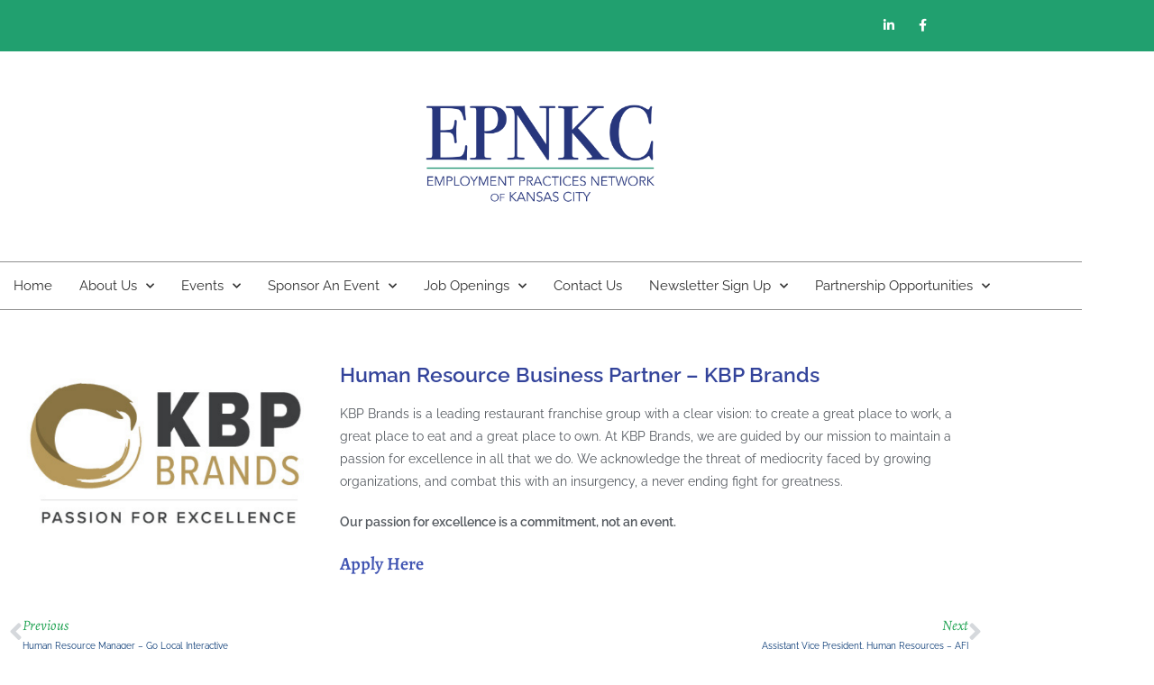

--- FILE ---
content_type: text/html; charset=UTF-8
request_url: http://epnkc.com/human-resource-business-partner-kbp-brands/job-posts/
body_size: 21174
content:
<!DOCTYPE html>
<html class="html" lang="en-US">
<head>
	<meta charset="UTF-8">
	<link rel="profile" href="https://gmpg.org/xfn/11">

	<title>Human Resource Business Partner &#8211; KBP Brands &#8211; EPNKC</title>
<meta name='robots' content='max-image-preview:large' />
<link rel="pingback" href="http://epnkc.com/xmlrpc.php">
<meta name="viewport" content="width=device-width, initial-scale=1"><link rel='dns-prefetch' href='//fonts.googleapis.com' />
<link rel="alternate" type="application/rss+xml" title="EPNKC &raquo; Feed" href="http://epnkc.com/feed/" />
<link rel="alternate" type="application/rss+xml" title="EPNKC &raquo; Comments Feed" href="http://epnkc.com/comments/feed/" />
<link rel="alternate" type="text/calendar" title="EPNKC &raquo; iCal Feed" href="http://epnkc.com/events/?ical=1" />
<link rel="alternate" type="application/rss+xml" title="EPNKC &raquo; Human Resource Business Partner &#8211; KBP Brands Comments Feed" href="http://epnkc.com/human-resource-business-partner-kbp-brands/job-posts/feed/" />
<link rel="alternate" title="oEmbed (JSON)" type="application/json+oembed" href="http://epnkc.com/wp-json/oembed/1.0/embed?url=http%3A%2F%2Fepnkc.com%2Fhuman-resource-business-partner-kbp-brands%2Fjob-posts%2F" />
<link rel="alternate" title="oEmbed (XML)" type="text/xml+oembed" href="http://epnkc.com/wp-json/oembed/1.0/embed?url=http%3A%2F%2Fepnkc.com%2Fhuman-resource-business-partner-kbp-brands%2Fjob-posts%2F&#038;format=xml" />
<style id='wp-img-auto-sizes-contain-inline-css'>
img:is([sizes=auto i],[sizes^="auto," i]){contain-intrinsic-size:3000px 1500px}
/*# sourceURL=wp-img-auto-sizes-contain-inline-css */
</style>
<style id='wp-emoji-styles-inline-css'>

	img.wp-smiley, img.emoji {
		display: inline !important;
		border: none !important;
		box-shadow: none !important;
		height: 1em !important;
		width: 1em !important;
		margin: 0 0.07em !important;
		vertical-align: -0.1em !important;
		background: none !important;
		padding: 0 !important;
	}
/*# sourceURL=wp-emoji-styles-inline-css */
</style>
<link rel='stylesheet' id='wp-block-library-css' href='http://epnkc.com/wp-includes/css/dist/block-library/style.min.css?ver=6.9' media='all' />
<style id='wp-block-library-theme-inline-css'>
.wp-block-audio :where(figcaption){color:#555;font-size:13px;text-align:center}.is-dark-theme .wp-block-audio :where(figcaption){color:#ffffffa6}.wp-block-audio{margin:0 0 1em}.wp-block-code{border:1px solid #ccc;border-radius:4px;font-family:Menlo,Consolas,monaco,monospace;padding:.8em 1em}.wp-block-embed :where(figcaption){color:#555;font-size:13px;text-align:center}.is-dark-theme .wp-block-embed :where(figcaption){color:#ffffffa6}.wp-block-embed{margin:0 0 1em}.blocks-gallery-caption{color:#555;font-size:13px;text-align:center}.is-dark-theme .blocks-gallery-caption{color:#ffffffa6}:root :where(.wp-block-image figcaption){color:#555;font-size:13px;text-align:center}.is-dark-theme :root :where(.wp-block-image figcaption){color:#ffffffa6}.wp-block-image{margin:0 0 1em}.wp-block-pullquote{border-bottom:4px solid;border-top:4px solid;color:currentColor;margin-bottom:1.75em}.wp-block-pullquote :where(cite),.wp-block-pullquote :where(footer),.wp-block-pullquote__citation{color:currentColor;font-size:.8125em;font-style:normal;text-transform:uppercase}.wp-block-quote{border-left:.25em solid;margin:0 0 1.75em;padding-left:1em}.wp-block-quote cite,.wp-block-quote footer{color:currentColor;font-size:.8125em;font-style:normal;position:relative}.wp-block-quote:where(.has-text-align-right){border-left:none;border-right:.25em solid;padding-left:0;padding-right:1em}.wp-block-quote:where(.has-text-align-center){border:none;padding-left:0}.wp-block-quote.is-large,.wp-block-quote.is-style-large,.wp-block-quote:where(.is-style-plain){border:none}.wp-block-search .wp-block-search__label{font-weight:700}.wp-block-search__button{border:1px solid #ccc;padding:.375em .625em}:where(.wp-block-group.has-background){padding:1.25em 2.375em}.wp-block-separator.has-css-opacity{opacity:.4}.wp-block-separator{border:none;border-bottom:2px solid;margin-left:auto;margin-right:auto}.wp-block-separator.has-alpha-channel-opacity{opacity:1}.wp-block-separator:not(.is-style-wide):not(.is-style-dots){width:100px}.wp-block-separator.has-background:not(.is-style-dots){border-bottom:none;height:1px}.wp-block-separator.has-background:not(.is-style-wide):not(.is-style-dots){height:2px}.wp-block-table{margin:0 0 1em}.wp-block-table td,.wp-block-table th{word-break:normal}.wp-block-table :where(figcaption){color:#555;font-size:13px;text-align:center}.is-dark-theme .wp-block-table :where(figcaption){color:#ffffffa6}.wp-block-video :where(figcaption){color:#555;font-size:13px;text-align:center}.is-dark-theme .wp-block-video :where(figcaption){color:#ffffffa6}.wp-block-video{margin:0 0 1em}:root :where(.wp-block-template-part.has-background){margin-bottom:0;margin-top:0;padding:1.25em 2.375em}
/*# sourceURL=/wp-includes/css/dist/block-library/theme.min.css */
</style>
<style id='classic-theme-styles-inline-css'>
/*! This file is auto-generated */
.wp-block-button__link{color:#fff;background-color:#32373c;border-radius:9999px;box-shadow:none;text-decoration:none;padding:calc(.667em + 2px) calc(1.333em + 2px);font-size:1.125em}.wp-block-file__button{background:#32373c;color:#fff;text-decoration:none}
/*# sourceURL=/wp-includes/css/classic-themes.min.css */
</style>
<style id='global-styles-inline-css'>
:root{--wp--preset--aspect-ratio--square: 1;--wp--preset--aspect-ratio--4-3: 4/3;--wp--preset--aspect-ratio--3-4: 3/4;--wp--preset--aspect-ratio--3-2: 3/2;--wp--preset--aspect-ratio--2-3: 2/3;--wp--preset--aspect-ratio--16-9: 16/9;--wp--preset--aspect-ratio--9-16: 9/16;--wp--preset--color--black: #000000;--wp--preset--color--cyan-bluish-gray: #abb8c3;--wp--preset--color--white: #ffffff;--wp--preset--color--pale-pink: #f78da7;--wp--preset--color--vivid-red: #cf2e2e;--wp--preset--color--luminous-vivid-orange: #ff6900;--wp--preset--color--luminous-vivid-amber: #fcb900;--wp--preset--color--light-green-cyan: #7bdcb5;--wp--preset--color--vivid-green-cyan: #00d084;--wp--preset--color--pale-cyan-blue: #8ed1fc;--wp--preset--color--vivid-cyan-blue: #0693e3;--wp--preset--color--vivid-purple: #9b51e0;--wp--preset--gradient--vivid-cyan-blue-to-vivid-purple: linear-gradient(135deg,rgb(6,147,227) 0%,rgb(155,81,224) 100%);--wp--preset--gradient--light-green-cyan-to-vivid-green-cyan: linear-gradient(135deg,rgb(122,220,180) 0%,rgb(0,208,130) 100%);--wp--preset--gradient--luminous-vivid-amber-to-luminous-vivid-orange: linear-gradient(135deg,rgb(252,185,0) 0%,rgb(255,105,0) 100%);--wp--preset--gradient--luminous-vivid-orange-to-vivid-red: linear-gradient(135deg,rgb(255,105,0) 0%,rgb(207,46,46) 100%);--wp--preset--gradient--very-light-gray-to-cyan-bluish-gray: linear-gradient(135deg,rgb(238,238,238) 0%,rgb(169,184,195) 100%);--wp--preset--gradient--cool-to-warm-spectrum: linear-gradient(135deg,rgb(74,234,220) 0%,rgb(151,120,209) 20%,rgb(207,42,186) 40%,rgb(238,44,130) 60%,rgb(251,105,98) 80%,rgb(254,248,76) 100%);--wp--preset--gradient--blush-light-purple: linear-gradient(135deg,rgb(255,206,236) 0%,rgb(152,150,240) 100%);--wp--preset--gradient--blush-bordeaux: linear-gradient(135deg,rgb(254,205,165) 0%,rgb(254,45,45) 50%,rgb(107,0,62) 100%);--wp--preset--gradient--luminous-dusk: linear-gradient(135deg,rgb(255,203,112) 0%,rgb(199,81,192) 50%,rgb(65,88,208) 100%);--wp--preset--gradient--pale-ocean: linear-gradient(135deg,rgb(255,245,203) 0%,rgb(182,227,212) 50%,rgb(51,167,181) 100%);--wp--preset--gradient--electric-grass: linear-gradient(135deg,rgb(202,248,128) 0%,rgb(113,206,126) 100%);--wp--preset--gradient--midnight: linear-gradient(135deg,rgb(2,3,129) 0%,rgb(40,116,252) 100%);--wp--preset--font-size--small: 13px;--wp--preset--font-size--medium: 20px;--wp--preset--font-size--large: 36px;--wp--preset--font-size--x-large: 42px;--wp--preset--spacing--20: 0.44rem;--wp--preset--spacing--30: 0.67rem;--wp--preset--spacing--40: 1rem;--wp--preset--spacing--50: 1.5rem;--wp--preset--spacing--60: 2.25rem;--wp--preset--spacing--70: 3.38rem;--wp--preset--spacing--80: 5.06rem;--wp--preset--shadow--natural: 6px 6px 9px rgba(0, 0, 0, 0.2);--wp--preset--shadow--deep: 12px 12px 50px rgba(0, 0, 0, 0.4);--wp--preset--shadow--sharp: 6px 6px 0px rgba(0, 0, 0, 0.2);--wp--preset--shadow--outlined: 6px 6px 0px -3px rgb(255, 255, 255), 6px 6px rgb(0, 0, 0);--wp--preset--shadow--crisp: 6px 6px 0px rgb(0, 0, 0);}:where(.is-layout-flex){gap: 0.5em;}:where(.is-layout-grid){gap: 0.5em;}body .is-layout-flex{display: flex;}.is-layout-flex{flex-wrap: wrap;align-items: center;}.is-layout-flex > :is(*, div){margin: 0;}body .is-layout-grid{display: grid;}.is-layout-grid > :is(*, div){margin: 0;}:where(.wp-block-columns.is-layout-flex){gap: 2em;}:where(.wp-block-columns.is-layout-grid){gap: 2em;}:where(.wp-block-post-template.is-layout-flex){gap: 1.25em;}:where(.wp-block-post-template.is-layout-grid){gap: 1.25em;}.has-black-color{color: var(--wp--preset--color--black) !important;}.has-cyan-bluish-gray-color{color: var(--wp--preset--color--cyan-bluish-gray) !important;}.has-white-color{color: var(--wp--preset--color--white) !important;}.has-pale-pink-color{color: var(--wp--preset--color--pale-pink) !important;}.has-vivid-red-color{color: var(--wp--preset--color--vivid-red) !important;}.has-luminous-vivid-orange-color{color: var(--wp--preset--color--luminous-vivid-orange) !important;}.has-luminous-vivid-amber-color{color: var(--wp--preset--color--luminous-vivid-amber) !important;}.has-light-green-cyan-color{color: var(--wp--preset--color--light-green-cyan) !important;}.has-vivid-green-cyan-color{color: var(--wp--preset--color--vivid-green-cyan) !important;}.has-pale-cyan-blue-color{color: var(--wp--preset--color--pale-cyan-blue) !important;}.has-vivid-cyan-blue-color{color: var(--wp--preset--color--vivid-cyan-blue) !important;}.has-vivid-purple-color{color: var(--wp--preset--color--vivid-purple) !important;}.has-black-background-color{background-color: var(--wp--preset--color--black) !important;}.has-cyan-bluish-gray-background-color{background-color: var(--wp--preset--color--cyan-bluish-gray) !important;}.has-white-background-color{background-color: var(--wp--preset--color--white) !important;}.has-pale-pink-background-color{background-color: var(--wp--preset--color--pale-pink) !important;}.has-vivid-red-background-color{background-color: var(--wp--preset--color--vivid-red) !important;}.has-luminous-vivid-orange-background-color{background-color: var(--wp--preset--color--luminous-vivid-orange) !important;}.has-luminous-vivid-amber-background-color{background-color: var(--wp--preset--color--luminous-vivid-amber) !important;}.has-light-green-cyan-background-color{background-color: var(--wp--preset--color--light-green-cyan) !important;}.has-vivid-green-cyan-background-color{background-color: var(--wp--preset--color--vivid-green-cyan) !important;}.has-pale-cyan-blue-background-color{background-color: var(--wp--preset--color--pale-cyan-blue) !important;}.has-vivid-cyan-blue-background-color{background-color: var(--wp--preset--color--vivid-cyan-blue) !important;}.has-vivid-purple-background-color{background-color: var(--wp--preset--color--vivid-purple) !important;}.has-black-border-color{border-color: var(--wp--preset--color--black) !important;}.has-cyan-bluish-gray-border-color{border-color: var(--wp--preset--color--cyan-bluish-gray) !important;}.has-white-border-color{border-color: var(--wp--preset--color--white) !important;}.has-pale-pink-border-color{border-color: var(--wp--preset--color--pale-pink) !important;}.has-vivid-red-border-color{border-color: var(--wp--preset--color--vivid-red) !important;}.has-luminous-vivid-orange-border-color{border-color: var(--wp--preset--color--luminous-vivid-orange) !important;}.has-luminous-vivid-amber-border-color{border-color: var(--wp--preset--color--luminous-vivid-amber) !important;}.has-light-green-cyan-border-color{border-color: var(--wp--preset--color--light-green-cyan) !important;}.has-vivid-green-cyan-border-color{border-color: var(--wp--preset--color--vivid-green-cyan) !important;}.has-pale-cyan-blue-border-color{border-color: var(--wp--preset--color--pale-cyan-blue) !important;}.has-vivid-cyan-blue-border-color{border-color: var(--wp--preset--color--vivid-cyan-blue) !important;}.has-vivid-purple-border-color{border-color: var(--wp--preset--color--vivid-purple) !important;}.has-vivid-cyan-blue-to-vivid-purple-gradient-background{background: var(--wp--preset--gradient--vivid-cyan-blue-to-vivid-purple) !important;}.has-light-green-cyan-to-vivid-green-cyan-gradient-background{background: var(--wp--preset--gradient--light-green-cyan-to-vivid-green-cyan) !important;}.has-luminous-vivid-amber-to-luminous-vivid-orange-gradient-background{background: var(--wp--preset--gradient--luminous-vivid-amber-to-luminous-vivid-orange) !important;}.has-luminous-vivid-orange-to-vivid-red-gradient-background{background: var(--wp--preset--gradient--luminous-vivid-orange-to-vivid-red) !important;}.has-very-light-gray-to-cyan-bluish-gray-gradient-background{background: var(--wp--preset--gradient--very-light-gray-to-cyan-bluish-gray) !important;}.has-cool-to-warm-spectrum-gradient-background{background: var(--wp--preset--gradient--cool-to-warm-spectrum) !important;}.has-blush-light-purple-gradient-background{background: var(--wp--preset--gradient--blush-light-purple) !important;}.has-blush-bordeaux-gradient-background{background: var(--wp--preset--gradient--blush-bordeaux) !important;}.has-luminous-dusk-gradient-background{background: var(--wp--preset--gradient--luminous-dusk) !important;}.has-pale-ocean-gradient-background{background: var(--wp--preset--gradient--pale-ocean) !important;}.has-electric-grass-gradient-background{background: var(--wp--preset--gradient--electric-grass) !important;}.has-midnight-gradient-background{background: var(--wp--preset--gradient--midnight) !important;}.has-small-font-size{font-size: var(--wp--preset--font-size--small) !important;}.has-medium-font-size{font-size: var(--wp--preset--font-size--medium) !important;}.has-large-font-size{font-size: var(--wp--preset--font-size--large) !important;}.has-x-large-font-size{font-size: var(--wp--preset--font-size--x-large) !important;}
:where(.wp-block-post-template.is-layout-flex){gap: 1.25em;}:where(.wp-block-post-template.is-layout-grid){gap: 1.25em;}
:where(.wp-block-term-template.is-layout-flex){gap: 1.25em;}:where(.wp-block-term-template.is-layout-grid){gap: 1.25em;}
:where(.wp-block-columns.is-layout-flex){gap: 2em;}:where(.wp-block-columns.is-layout-grid){gap: 2em;}
:root :where(.wp-block-pullquote){font-size: 1.5em;line-height: 1.6;}
/*# sourceURL=global-styles-inline-css */
</style>
<link rel='stylesheet' id='efp-font-awesome-css' href='http://epnkc.com/wp-content/plugins/eventful-pro/public/assets/css/fontawesome.min.css' media='all' />
<link rel='stylesheet' id='efp_swiper-css' href='http://epnkc.com/wp-content/plugins/eventful-pro/public/assets/css/swiper-bundle.min.css' media='all' />
<link rel='stylesheet' id='efp-bxslider-css' href='http://epnkc.com/wp-content/plugins/eventful-pro/public/assets/css/jquery.bxslider.min.css' media='all' />
<link rel='stylesheet' id='efp-likes-css' href='http://epnkc.com/wp-content/plugins/eventful-pro/public/assets/css/efp-likes-public.min.css' media='all' />
<link rel='stylesheet' id='efp-grid-css' href='http://epnkc.com/wp-content/plugins/eventful-pro/public/assets/css/ta-grid.min.css' media='all' />
<link rel='stylesheet' id='efp-style-css' href='http://epnkc.com/wp-content/plugins/eventful-pro/public/assets/css/style.min.css' media='all' />
<style id='efp-style-inline-css'>
#efp_wrapper-8417 .efp-section-title{text-align: left;text-transform: none;font-size: 36px;line-height: 45px;letter-spacing: 0px;color: #21a06f;margin: 0 0 30px 0}#efp_wrapper-8417 .ta-row{ margin-right: -10px;margin-left: -10px;}#efp_wrapper-8417 .ta-row [class*='ta-col-']{padding-right: 10px;padding-left: 10px;padding-bottom: 20px;}#efp_wrapper-8417.efp-carousel-wrapper .swiper-container-cube .swiper-slide, #efp_wrapper-8417.efp-carousel-wrapper .swiper-container-fade .swiper-slide, #efp_wrapper-8417.efp-carousel-wrapper .swiper-container-flip .swiper-slide{gap: 20px;}#efp_wrapper-8417 .eventful__item--title a{text-align: left;text-transform: none;font-size: 27px;line-height: 36px;letter-spacing: 0px;color: #21a06f;display: inherit;}#efp_wrapper-8417 .eventful__item--title {margin: 0px 0px 15px 0px;}#efp_wrapper-8417 .efp-collapse-header a{display: inline-block;}#efp_wrapper-8417 .eventful__item--title a:hover,#efp_wrapper-8417 .efp-collapse-header:hover a{color: #003372;}#efp_wrapper-8417 .eventful__item__content{text-align: left;text-transform: none;font-size: 18px;line-height: 27px;letter-spacing: 0px;margin: 0px 0px 15px 0px;color: #111111; }#efp_wrapper-8417 .eventful__item {padding: 0 0 0 0;}#efp_wrapper-8417 .eventful__item {border: 0px solid #e2e2e2;}#efp_wrapper-8417 .eventful__item {border-radius: 0;}#efp_wrapper-8417 .eventful__item {background-color: transparent;}#efp_wrapper-8417 .eventful__item .eventful__item--thumbnail img{border-radius: 0px 0px 0px 0px;} #efp_wrapper-8417 .eventful__item .eventful__item--thumbnail{margin: 0px 0px 15px 0px;}#efp_wrapper-8417 .ta-overlay.eventful__item .eventful__item--thumbnail,#efp_wrapper-8417 .left-thumb.eventful__item .eventful__item--thumbnail,#efp_wrapper-8417 .right-thumb.eventful__item .eventful__item--thumbnail,#efp_wrapper-8417 .ta-efp-content-box.eventful__item .eventful__item--thumbnail{margin: 0;}#efp_wrapper-8417 .eventful__item--thumbnail{border: 0px solid #dddddd;}.efp-wrapper-8417 .ta_efp_cf_list{text-align: left;text-transform: none;font-size: 24px;line-height: 32px;letter-spacing: 0px;color: #003372;margin: 0px 0px 15px 0px;}.efp-popup-8417 .ta_efp_cf_list{color: #888;}#efp_wrapper-8417 .eventful__item .efp-category a,#efp_wrapper-8417  .eventful__item .eventful__item--meta ul li{
	margin: 0px 0px 0px 0px;
}#efp_wrapper-8417 .eventful__item .meta_separator{
	color: #0015b5;
}#efp_wrapper-8417 .eventful__item .eventful__item--meta ul li:not(:last-child):after{
	content: ' ';
	position: absolute;
    right: 0;
    padding-right: 0px;
}#efp_wrapper-8417 .eventful__item--meta li,#efp_wrapper-8417 td.eventful__item--meta,#efp_wrapper-8417 .eventful__item--meta ul,#efp_wrapper-8417 .eventful__item--meta li a{text-transform: none;font-size: 24px;line-height: 32px;letter-spacing: 0px;color: #003372;}#efp_wrapper-8417 .eventful__item--meta{margin: 0px 0px 15px 0px;text-align: left;}#efp_wrapper-8417 .eventful__item--meta ul, #efp_wrapper-8417 .eventful__item--meta ul li{justify-content:left}#efp_wrapper-8417 .eventful__item--meta li a:hover{color: #21a06f;}#efp_wrapper-8417 .eventful__item .efp-category a,#efp_wrapper-8417  .eventful__item .eventful__item--meta ul li{
	margin: 0px 0px 0px 0px;
}#efp_wrapper-8417 .eventful__item .event_separator{
	color: #0015b5;
}#efp_wrapper-8417 .eventful__item .eventful__item--meta.event_meta ul li:not(:last-child):after{
	content: ' ';
	position: absolute;
    right: 0;
    padding-right: 0px;
}#efp_wrapper-8417 .eventful__item--meta li,#efp_wrapper-8417 td.eventful__item--meta,#efp_wrapper-8417 .eventful__item--meta ul,#efp_wrapper-8417 .eventful__item--meta li a{text-transform: none;font-size: 24px;line-height: 32px;letter-spacing: 0px;color: #003372;}#efp_wrapper-8417 .eventful__item--meta.event_meta{margin: 0px 0px 15px 0px;text-align: left;}#efp_wrapper-8417 .eventful__item--meta li a:hover{color: #21a06f;}#efp_wrapper-8417 .eventful__item__btn{text-transform: uppercase; font-size: 21px; line-height: 28px; letter-spacing: 0px; }#efp_wrapper-8417 .eventful__item__content__readmore{ text-align: left; }#efp_wrapper-8417 .eventful__item__btn{ background: #0015b5; color: #ffffff; border-color: #0015b5; border-radius: 0px; margin: 0px 0px 15px 0px; padding: 6px 20px 6px 20px; } #efp_wrapper-8417 .eventful__item__btn:hover { background: #263ad0; color: #ffffff; border-color: #263ad0;  }#efp_wrapper-8417 .efp-post-pagination .page-numbers.current, #efp_wrapper-8417 .efp-post-pagination a.active , #efp_wrapper-8417 .efp-post-pagination a:hover{ color: #ffffff; background: #0015b5; border-color: #0015b5; }#efp_wrapper-8417 .efp-post-pagination,#efp_wrapper-8417 .efp-load-more,#efp_wrapper-8417 .efp-infinite-scroll-loader{ text-align: left;justify-content: left; }#efp_wrapper-8417 .efp-post-pagination .page-numbers, .efp-post-pagination a{ background: #ffffff; color:#5e5e5e; border-color: #bbbbbb; }#efp_wrapper-8417 .efp-load-more button{ background: #003372; color: #ffffff; border:1px solid transparent; }#efp_wrapper-8417 .efp-load-more button:hover{ background: #21a06f; color: #ffffff; border:1px solid; cursor: pointer; }#efp_wrapper-8417  .eventful .eventful__item__socail-share{text-align: left;}#efp_wrapper-8417 .eventful .eventful__item__socail-share{margin: 0px 0px 0px 0px;}#efp_wrapper-8417 .eventful .eventful__item__socail-share a.icon_only i{background: transparent;border: none;}
		#efp_wrapper-8417 .efp_ex_filter_bar .efp-order.efp-bar.fl-btn input~div { background: #ffffff;
		color:#5e5e5e; border-color: #bbbbbb; }
		#efp_wrapper-8417 .efp_ex_filter_bar .efp-order.efp-bar.fl-btn input:checked~div{ color: #ffffff; background: #0015b5; border-color: #0015b5; }
		#efp_wrapper-8417 .efp_ex_filter_bar .efp-order.efp-bar.fl-btn input:hover~div{ color: #ffffff; background: #0015b5; border-color: #0015b5; } @media (max-width: 768px) {#efp_wrapper-8417 .efp-section-title{ font-size: 36px; line-height: 45px; }#efp_wrapper-8417 .eventful__item--title a{ font-size: 27px; line-height: 36px; }#efp_wrapper-8417 .eventful__item__content, #efp_wrapper-8417 .eventful__item__content p{ font-size: 18px; line-height: 27px; }#efp_wrapper-8417 .eventful__item--meta li, #efp_wrapper-8417 .eventful__item--meta li a { font-size: 24px; line-height: 32px; } } @media (max-width: 420px) {#efp_wrapper-8417 .efp-section-title{ font-size: 32px; line-height: 40px; }#efp_wrapper-8417 .eventful__item--title a{ font-size: 24px; line-height: 32px; }#efp_wrapper-8417 .eventful__item__content, #efp_wrapper-8417 .eventful__item__content p{ font-size: 16px; line-height: 24px; }#efp_wrapper-8417 .eventful__item--meta li, #efp_wrapper-8417 .eventful__item--meta li a{ font-size: 21px; line-height: 28px; } }#efp_wrapper-8417 .eventful__item .eventful__item--meta.event_meta ul li:not(:last-child):after {
	position: absolute;
	right: 0;
	padding-right: 0px; 
	content: ' ';
  }#efp_wrapper-8191 .efp-section-title{text-align: left;text-transform: none;font-size: 36px;line-height: 45px;letter-spacing: 0px;color: #21a06f;margin: 0 0 30px 0}#efp_wrapper-8191 .ta-row{ margin-right: -10px;margin-left: -10px;}#efp_wrapper-8191 .ta-row [class*='ta-col-']{padding-right: 10px;padding-left: 10px;padding-bottom: 20px;}#efp_wrapper-8191.efp-carousel-wrapper .swiper-container-cube .swiper-slide, #efp_wrapper-8191.efp-carousel-wrapper .swiper-container-fade .swiper-slide, #efp_wrapper-8191.efp-carousel-wrapper .swiper-container-flip .swiper-slide{gap: 20px;}#efp_wrapper-8191 .eventful__item--title a{text-align: left;text-transform: none;font-size: 27px;line-height: 36px;letter-spacing: 0px;color: #21a06f;display: inherit;}#efp_wrapper-8191 .eventful__item--title {margin: 0px 0px 15px 0px;}#efp_wrapper-8191 .efp-collapse-header a{display: inline-block;}#efp_wrapper-8191 .eventful__item--title a:hover,#efp_wrapper-8191 .efp-collapse-header:hover a{color: #033572;}#efp_wrapper-8191 .eventful__item__content{text-align: left;text-transform: none;font-size: 18px;line-height: 27px;letter-spacing: 0px;margin: 0px 0px 15px 0px;color: #111111; }#efp_wrapper-8191 .eventful__item {padding: 0 0 0 0;}#efp_wrapper-8191 .eventful__item {border: 0px solid #e2e2e2;}#efp_wrapper-8191 .eventful__item {border-radius: 0;}#efp_wrapper-8191 .eventful__item {background-color: transparent;}#efp_wrapper-8191 .eventful__item .eventful__item--thumbnail img{border-radius: 0px 0px 0px 0px;} #efp_wrapper-8191 .eventful__item .eventful__item--thumbnail{margin: 0px 0px 15px 0px;}#efp_wrapper-8191 .ta-overlay.eventful__item .eventful__item--thumbnail,#efp_wrapper-8191 .left-thumb.eventful__item .eventful__item--thumbnail,#efp_wrapper-8191 .right-thumb.eventful__item .eventful__item--thumbnail,#efp_wrapper-8191 .ta-efp-content-box.eventful__item .eventful__item--thumbnail{margin: 0;}#efp_wrapper-8191 .eventful__item--thumbnail{border: 0px solid #dddddd;}.efp-wrapper-8191 .ta_efp_cf_list{text-align: left;text-transform: none;font-size: 24px;line-height: 32px;letter-spacing: 0px;color: #033572;margin: 0px 0px 15px 0px;}.efp-popup-8191 .ta_efp_cf_list{color: #888;}#efp_wrapper-8191 .eventful__item .efp-category a,#efp_wrapper-8191  .eventful__item .eventful__item--meta ul li{
	margin: 0px 0px 0px 0px;
}#efp_wrapper-8191 .eventful__item .meta_separator{
	color: #0015b5;
}#efp_wrapper-8191 .eventful__item .eventful__item--meta ul li:not(:last-child):after{
	content: ' ';
	position: absolute;
    right: 0;
    padding-right: 0px;
}#efp_wrapper-8191 .eventful__item--meta li,#efp_wrapper-8191 td.eventful__item--meta,#efp_wrapper-8191 .eventful__item--meta ul,#efp_wrapper-8191 .eventful__item--meta li a{text-transform: none;font-size: 24px;line-height: 32px;letter-spacing: 0px;color: #033572;}#efp_wrapper-8191 .eventful__item--meta{margin: 0px 0px 15px 0px;text-align: left;}#efp_wrapper-8191 .eventful__item--meta ul, #efp_wrapper-8191 .eventful__item--meta ul li{justify-content:left}#efp_wrapper-8191 .eventful__item--meta li a:hover{color: #21a06f;}#efp_wrapper-8191 .eventful__item .efp-category a,#efp_wrapper-8191  .eventful__item .eventful__item--meta ul li{
	margin: 0px 0px 0px 0px;
}#efp_wrapper-8191 .eventful__item .event_separator{
	color: #0015b5;
}#efp_wrapper-8191 .eventful__item .eventful__item--meta.event_meta ul li:not(:last-child):after{
	content: ' ';
	position: absolute;
    right: 0;
    padding-right: 0px;
}#efp_wrapper-8191 .eventful__item--meta li,#efp_wrapper-8191 td.eventful__item--meta,#efp_wrapper-8191 .eventful__item--meta ul,#efp_wrapper-8191 .eventful__item--meta li a{text-transform: none;font-size: 24px;line-height: 32px;letter-spacing: 0px;color: #033572;}#efp_wrapper-8191 .eventful__item--meta.event_meta{margin: 0px 0px 15px 0px;text-align: left;}#efp_wrapper-8191 .eventful__item--meta li a:hover{color: #21a06f;}#efp_wrapper-8191 .eventful__item__btn{text-transform: uppercase; font-size: 21px; line-height: 28px; letter-spacing: 0px; }#efp_wrapper-8191 .eventful__item__content__readmore{ text-align: left; }#efp_wrapper-8191 .eventful__item__btn{ background: #0015b5; color: #ffffff; border-color: #0015b5; border-radius: 0px; margin: 0px 0px 15px 0px; padding: 6px 20px 6px 20px; } #efp_wrapper-8191 .eventful__item__btn:hover { background: #263ad0; color: #ffffff; border-color: #263ad0;  }#efp_wrapper-8191 .efp-post-pagination .page-numbers.current, #efp_wrapper-8191 .efp-post-pagination a.active , #efp_wrapper-8191 .efp-post-pagination a:hover{ color: #ffffff; background: #0015b5; border-color: #0015b5; }#efp_wrapper-8191 .efp-post-pagination,#efp_wrapper-8191 .efp-load-more,#efp_wrapper-8191 .efp-infinite-scroll-loader{ text-align: left;justify-content: left; }#efp_wrapper-8191 .efp-post-pagination .page-numbers, .efp-post-pagination a{ background: #ffffff; color:#5e5e5e; border-color: #bbbbbb; }#efp_wrapper-8191 .efp-load-more button{ background: #0015b5; color: #ffffff; border:1px solid transparent; }#efp_wrapper-8191 .efp-load-more button:hover{ background: #ffffff; color: #5e5e5e; border:1px solid; cursor: pointer; }#efp_wrapper-8191  .eventful .eventful__item__socail-share{text-align: left;}#efp_wrapper-8191 .eventful .eventful__item__socail-share{margin: 0px 0px 0px 0px;}#efp_wrapper-8191 .eventful .eventful__item__socail-share a.icon_only i{background: transparent;border: none;}
		#efp_wrapper-8191 .efp_ex_filter_bar .efp-order.efp-bar.fl-btn input~div { background: #ffffff;
		color:#5e5e5e; border-color: #bbbbbb; }
		#efp_wrapper-8191 .efp_ex_filter_bar .efp-order.efp-bar.fl-btn input:checked~div{ color: #ffffff; background: #0015b5; border-color: #0015b5; }
		#efp_wrapper-8191 .efp_ex_filter_bar .efp-order.efp-bar.fl-btn input:hover~div{ color: #ffffff; background: #0015b5; border-color: #0015b5; } @media (max-width: 768px) {#efp_wrapper-8191 .efp-section-title{ font-size: 36px; line-height: 45px; }#efp_wrapper-8191 .eventful__item--title a{ font-size: 27px; line-height: 36px; }#efp_wrapper-8191 .eventful__item__content, #efp_wrapper-8191 .eventful__item__content p{ font-size: 18px; line-height: 27px; }#efp_wrapper-8191 .eventful__item--meta li, #efp_wrapper-8191 .eventful__item--meta li a { font-size: 24px; line-height: 32px; } } @media (max-width: 420px) {#efp_wrapper-8191 .efp-section-title{ font-size: 32px; line-height: 40px; }#efp_wrapper-8191 .eventful__item--title a{ font-size: 24px; line-height: 32px; }#efp_wrapper-8191 .eventful__item__content, #efp_wrapper-8191 .eventful__item__content p{ font-size: 16px; line-height: 24px; }#efp_wrapper-8191 .eventful__item--meta li, #efp_wrapper-8191 .eventful__item--meta li a{ font-size: 21px; line-height: 28px; } }#efp_wrapper-8191 .eventful__item .eventful__item--meta.event_meta ul li:not(:last-child):after {
	position: absolute;
	right: 0;
	padding-right: 0px; 
	content: ' ';
  }
@media (min-width: 1200px) {
  .ta-row .ta-col-xl-1 {
    flex: 0 0 100%;
    max-width: 100%;
  }
  .ta-row .ta-col-xl-2 {
    flex: 0 0 50%;
    max-width: 50%;
  }
  .ta-row .ta-col-xl-3 {
    flex: 0 0 33.22222222%;
    max-width: 33.22222222%;
  }
  .ta-row .ta-col-xl-4 {
    flex: 0 0 25%;
    max-width: 25%;
  }
  .ta-row .ta-col-xl-5 {
    flex: 0 0 20%;
    max-width: 20%;
  }
  .ta-row .ta-col-xl-6 {
    flex: 0 0 16.66666666666667%;
    max-width: 16.66666666666667%;
  }
  .ta-row .ta-col-xl-7 {
    flex: 0 0 14.28571428%;
    max-width: 14.28571428%;
  }
  .ta-row .ta-col-xl-8 {
    flex: 0 0 12.5%;
    max-width: 12.5%;
  }
}

@media (max-width: 1200px) {
  .ta-row .ta-col-lg-1 {
    flex: 0 0 100%;
    max-width: 100%;
  }
  .ta-row .ta-col-lg-2 {
    flex: 0 0 50%;
    max-width: 50%;
  }
  .ta-row .ta-col-lg-3 {
    flex: 0 0 33.22222222%;
    max-width: 33.22222222%;
  }
  .ta-row .ta-col-lg-4 {
    flex: 0 0 25%;
    max-width: 25%;
  }
  .ta-row .ta-col-lg-5 {
    flex: 0 0 20%;
    max-width: 20%;
  }
  .ta-row .ta-col-lg-6 {
    flex: 0 0 16.66666666666667%;
    max-width: 16.66666666666667%;
  }
  .ta-row .ta-col-lg-7 {
    flex: 0 0 14.28571428%;
    max-width: 14.28571428%;
  }
  .ta-row .ta-col-lg-8 {
    flex: 0 0 12.5%;
    max-width: 12.5%;
  }
}

@media (max-width: 992px) {
  .ta-row .ta-col-md-1 {
    flex: 0 0 100%;
    max-width: 100%;
  }
  .ta-row .ta-col-md-2 {
    flex: 0 0 50%;
    max-width: 50%;
  }
  .ta-row .ta-col-md-2-5 {
    flex: 0 0 75%;
    max-width: 75%;
  }
  .ta-row .ta-col-md-3 {
    flex: 0 0 33.333%;
    max-width: 33.333%;
  }
  .ta-row .ta-col-md-4 {
    flex: 0 0 25%;
    max-width: 25%;
  }
  .ta-row .ta-col-md-5 {
    flex: 0 0 20%;
    max-width: 20%;
  }
  .ta-row .ta-col-md-6 {
    flex: 0 0 16.66666666666667%;
    max-width: 16.66666666666667%;
  }
  .ta-row .ta-col-md-7 {
    flex: 0 0 14.28571428%;
    max-width: 14.28571428%;
  }
  .ta-row .ta-col-md-8 {
    flex: 0 0 12.5%;
    max-width: 12.5%;
  }
}

@media (max-width: 768px) {
  .ta-row .ta-col-sm-1 {
    flex: 0 0 100%;
    max-width: 100%;
  }
  .ta-row .ta-col-sm-2 {
    flex: 0 0 50%;
    max-width: 50%;
  }
  .ta-row .ta-col-sm-2-5 {
    flex: 0 0 75%;
    max-width: 75%;
  }
  .ta-row .ta-col-sm-3 {
    flex: 0 0 33.333%;
    max-width: 33.333%;
  }
  .ta-row .ta-col-sm-4 {
    flex: 0 0 25%;
    max-width: 25%;
  }
  .ta-row .ta-col-sm-5 {
    flex: 0 0 20%;
    max-width: 20%;
  }
  .ta-row .ta-col-sm-6 {
    flex: 0 0 16.66666666666667%;
    max-width: 16.66666666666667%;
  }
  .ta-row .ta-col-sm-7 {
    flex: 0 0 14.28571428%;
    max-width: 14.28571428%;
  }
  .ta-row .ta-col-sm-8 {
    flex: 0 0 12.5%;
    max-width: 12.5%;
  }
}
.efp-post-pagination.efp-on-mobile {
  display: none;
}
@media (max-width: 576px) {
  .ta-row .ta-col-xs-1 {
    flex: 0 0 100%;
    max-width: 100%;
  }
  .ta-row .ta-col-xs-2 {
    flex: 0 0 50%;
    max-width: 50%;
  }
  .ta-row .ta-col-xs-3 {
    flex: 0 0 33.22222222%;
    max-width: 33.22222222%;
  }
  .ta-row .ta-col-xs-4 {
    flex: 0 0 25%;
    max-width: 25%;
  }
  .ta-row .ta-col-xs-5 {
    flex: 0 0 20%;
    max-width: 20%;
  }
  .ta-row .ta-col-xs-6 {
    flex: 0 0 16.66666666666667%;
    max-width: 16.66666666666667%;
  }
  .ta-row .ta-col-xs-7 {
    flex: 0 0 14.28571428%;
    max-width: 14.28571428%;
  }
  .ta-row .ta-col-xs-8 {
    flex: 0 0 12.5%;
    max-width: 12.5%;
  }
  .efp-post-pagination.efp-on-mobile:not(.efp-hide) {
    display: block;
  }
  .efp-post-pagination:not(.efp-on-mobile) {
    display: none;
  }
}

/*# sourceURL=efp-style-inline-css */
</style>
<link rel='stylesheet' id='tribe-events-v2-single-skeleton-css' href='http://epnkc.com/wp-content/plugins/the-events-calendar/build/css/tribe-events-single-skeleton.css?ver=6.15.13.1' media='all' />
<link rel='stylesheet' id='tribe-events-v2-single-skeleton-full-css' href='http://epnkc.com/wp-content/plugins/the-events-calendar/build/css/tribe-events-single-full.css?ver=6.15.13.1' media='all' />
<link rel='stylesheet' id='tec-events-elementor-widgets-base-styles-css' href='http://epnkc.com/wp-content/plugins/the-events-calendar/build/css/integrations/plugins/elementor/widgets/widget-base.css?ver=6.15.13.1' media='all' />
<link rel='stylesheet' id='font-awesome-css' href='http://epnkc.com/wp-content/themes/oceanwp/assets/fonts/fontawesome/css/all.min.css?ver=6.7.2' media='all' />
<link rel='stylesheet' id='simple-line-icons-css' href='http://epnkc.com/wp-content/themes/oceanwp/assets/css/third/simple-line-icons.min.css?ver=2.4.0' media='all' />
<link rel='stylesheet' id='oceanwp-style-css' href='http://epnkc.com/wp-content/themes/oceanwp/assets/css/style.min.css?ver=4.1.4' media='all' />
<link rel='stylesheet' id='oceanwp-google-font-raleway-css' href='//fonts.googleapis.com/css?family=Raleway%3A100%2C200%2C300%2C400%2C500%2C600%2C700%2C800%2C900%2C100i%2C200i%2C300i%2C400i%2C500i%2C600i%2C700i%2C800i%2C900i&#038;subset=latin&#038;display=swap&#038;ver=6.9' media='all' />
<link rel='stylesheet' id='oceanwp-google-font-alegreya-css' href='//fonts.googleapis.com/css?family=Alegreya%3A100%2C200%2C300%2C400%2C500%2C600%2C700%2C800%2C900%2C100i%2C200i%2C300i%2C400i%2C500i%2C600i%2C700i%2C800i%2C900i&#038;subset=latin&#038;display=swap&#038;ver=6.9' media='all' />
<link rel='stylesheet' id='elementor-frontend-css' href='http://epnkc.com/wp-content/plugins/elementor/assets/css/frontend.min.css?ver=3.34.1' media='all' />
<style id='elementor-frontend-inline-css'>
.elementor-kit-4729{--e-global-color-primary:#34449B;--e-global-color-secondary:#033572;--e-global-color-text:#54595F;--e-global-color-accent:#ABD646;--e-global-color-4e3bd498:#6EC1E4;--e-global-color-18e25225:#7A7A7A;--e-global-color-26f180a4:#61CE70;--e-global-color-55d935e5:#4054B2;--e-global-color-1209feea:#23A455;--e-global-color-610be7a9:#000;--e-global-color-2e52ae03:#FFF;--e-global-typography-primary-font-family:"Raleway";--e-global-typography-primary-font-weight:600;--e-global-typography-secondary-font-family:"Arapey";--e-global-typography-secondary-font-weight:400;--e-global-typography-text-font-family:"Raleway";--e-global-typography-text-font-weight:400;--e-global-typography-accent-font-family:"Arapey";--e-global-typography-accent-font-weight:500;}.elementor-kit-4729 e-page-transition{background-color:#FFBC7D;}.elementor-section.elementor-section-boxed > .elementor-container{max-width:1100px;}.e-con{--container-max-width:1100px;}{}h1.entry-title{display:var(--page-title-display);}@media(max-width:1024px){.elementor-section.elementor-section-boxed > .elementor-container{max-width:1024px;}.e-con{--container-max-width:1024px;}}@media(max-width:767px){.elementor-section.elementor-section-boxed > .elementor-container{max-width:767px;}.e-con{--container-max-width:767px;}}
.elementor-3665 .elementor-element.elementor-element-6e3a1820 > .elementor-container > .elementor-column > .elementor-widget-wrap{align-content:center;align-items:center;}.elementor-3665 .elementor-element.elementor-element-6e3a1820:not(.elementor-motion-effects-element-type-background), .elementor-3665 .elementor-element.elementor-element-6e3a1820 > .elementor-motion-effects-container > .elementor-motion-effects-layer{background-color:#21a06f;}.elementor-3665 .elementor-element.elementor-element-6e3a1820 > .elementor-container{max-width:1047px;min-height:57px;}.elementor-3665 .elementor-element.elementor-element-6e3a1820{transition:background 0.3s, border 0.3s, border-radius 0.3s, box-shadow 0.3s;}.elementor-3665 .elementor-element.elementor-element-6e3a1820 > .elementor-background-overlay{transition:background 0.3s, border-radius 0.3s, opacity 0.3s;}.elementor-widget-icon-list .elementor-icon-list-item:not(:last-child):after{border-color:var( --e-global-color-text );}.elementor-widget-icon-list .elementor-icon-list-icon i{color:var( --e-global-color-primary );}.elementor-widget-icon-list .elementor-icon-list-icon svg{fill:var( --e-global-color-primary );}.elementor-widget-icon-list .elementor-icon-list-item > .elementor-icon-list-text, .elementor-widget-icon-list .elementor-icon-list-item > a{font-family:var( --e-global-typography-text-font-family ), Sans-serif;font-weight:var( --e-global-typography-text-font-weight );}.elementor-widget-icon-list .elementor-icon-list-text{color:var( --e-global-color-secondary );}.elementor-3665 .elementor-element.elementor-element-300e2231 .elementor-icon-list-items:not(.elementor-inline-items) .elementor-icon-list-item:not(:last-child){padding-block-end:calc(28px/2);}.elementor-3665 .elementor-element.elementor-element-300e2231 .elementor-icon-list-items:not(.elementor-inline-items) .elementor-icon-list-item:not(:first-child){margin-block-start:calc(28px/2);}.elementor-3665 .elementor-element.elementor-element-300e2231 .elementor-icon-list-items.elementor-inline-items .elementor-icon-list-item{margin-inline:calc(28px/2);}.elementor-3665 .elementor-element.elementor-element-300e2231 .elementor-icon-list-items.elementor-inline-items{margin-inline:calc(-28px/2);}.elementor-3665 .elementor-element.elementor-element-300e2231 .elementor-icon-list-items.elementor-inline-items .elementor-icon-list-item:after{inset-inline-end:calc(-28px/2);}.elementor-3665 .elementor-element.elementor-element-300e2231 .elementor-icon-list-icon i{color:#ffffff;transition:color 0.3s;}.elementor-3665 .elementor-element.elementor-element-300e2231 .elementor-icon-list-icon svg{fill:#ffffff;transition:fill 0.3s;}.elementor-3665 .elementor-element.elementor-element-300e2231{--e-icon-list-icon-size:14px;--icon-vertical-offset:0px;}.elementor-3665 .elementor-element.elementor-element-300e2231 .elementor-icon-list-icon{padding-inline-end:11px;}.elementor-3665 .elementor-element.elementor-element-300e2231 .elementor-icon-list-item > .elementor-icon-list-text, .elementor-3665 .elementor-element.elementor-element-300e2231 .elementor-icon-list-item > a{font-size:12px;}.elementor-3665 .elementor-element.elementor-element-300e2231 .elementor-icon-list-text{color:#ffffff;transition:color 0.3s;}.elementor-3665 .elementor-element.elementor-element-7fd90f56{--grid-template-columns:repeat(0, auto);--icon-size:14px;--grid-column-gap:5px;--grid-row-gap:0px;}.elementor-3665 .elementor-element.elementor-element-7fd90f56 .elementor-widget-container{text-align:right;}.elementor-3665 .elementor-element.elementor-element-7fd90f56 .elementor-social-icon{background-color:rgba(0,0,0,0);}.elementor-3665 .elementor-element.elementor-element-7fd90f56 .elementor-social-icon i{color:#ffffff;}.elementor-3665 .elementor-element.elementor-element-7fd90f56 .elementor-social-icon svg{fill:#ffffff;}.elementor-3665 .elementor-element.elementor-element-683b7e44 > .elementor-container > .elementor-column > .elementor-widget-wrap{align-content:center;align-items:center;}.elementor-3665 .elementor-element.elementor-element-683b7e44 > .elementor-container{max-width:1200px;}.elementor-3665 .elementor-element.elementor-element-683b7e44{margin-top:0px;margin-bottom:0px;padding:0px 0px 0px 0px;}.elementor-3665 .elementor-element.elementor-element-1b930306 > .elementor-element-populated{margin:0px 0px 0px 0px;--e-column-margin-right:0px;--e-column-margin-left:0px;padding:0px 0px 0px 0px;}.elementor-widget-theme-site-logo .widget-image-caption{color:var( --e-global-color-text );font-family:var( --e-global-typography-text-font-family ), Sans-serif;font-weight:var( --e-global-typography-text-font-weight );}.elementor-3665 .elementor-element.elementor-element-298ed1d5 > .elementor-widget-container{margin:50px 0px 40px 0px;}.elementor-3665 .elementor-element.elementor-element-298ed1d5{text-align:center;}.elementor-3665 .elementor-element.elementor-element-298ed1d5 img{width:283px;}.elementor-widget-nav-menu .elementor-nav-menu .elementor-item{font-family:var( --e-global-typography-primary-font-family ), Sans-serif;font-weight:var( --e-global-typography-primary-font-weight );}.elementor-widget-nav-menu .elementor-nav-menu--main .elementor-item{color:var( --e-global-color-text );fill:var( --e-global-color-text );}.elementor-widget-nav-menu .elementor-nav-menu--main .elementor-item:hover,
					.elementor-widget-nav-menu .elementor-nav-menu--main .elementor-item.elementor-item-active,
					.elementor-widget-nav-menu .elementor-nav-menu--main .elementor-item.highlighted,
					.elementor-widget-nav-menu .elementor-nav-menu--main .elementor-item:focus{color:var( --e-global-color-accent );fill:var( --e-global-color-accent );}.elementor-widget-nav-menu .elementor-nav-menu--main:not(.e--pointer-framed) .elementor-item:before,
					.elementor-widget-nav-menu .elementor-nav-menu--main:not(.e--pointer-framed) .elementor-item:after{background-color:var( --e-global-color-accent );}.elementor-widget-nav-menu .e--pointer-framed .elementor-item:before,
					.elementor-widget-nav-menu .e--pointer-framed .elementor-item:after{border-color:var( --e-global-color-accent );}.elementor-widget-nav-menu{--e-nav-menu-divider-color:var( --e-global-color-text );}.elementor-widget-nav-menu .elementor-nav-menu--dropdown .elementor-item, .elementor-widget-nav-menu .elementor-nav-menu--dropdown  .elementor-sub-item{font-family:var( --e-global-typography-accent-font-family ), Sans-serif;font-weight:var( --e-global-typography-accent-font-weight );}.elementor-3665 .elementor-element.elementor-element-12e9580 > .elementor-widget-container{margin:0px 0px 0px 0px;padding:0px 0px 0px 0px;border-style:solid;border-width:1px 0px 1px 0px;border-color:#8e8e8e;border-radius:0px 0px 0px 0px;}.elementor-3665 .elementor-element.elementor-element-12e9580 .elementor-menu-toggle{margin:0 auto;background-color:rgba(84,89,95,0);}.elementor-3665 .elementor-element.elementor-element-12e9580 .elementor-nav-menu .elementor-item{font-family:"Raleway", Sans-serif;font-size:15px;font-weight:normal;}.elementor-3665 .elementor-element.elementor-element-12e9580 .elementor-nav-menu--main .elementor-item{color:#303030;fill:#303030;padding-left:15px;padding-right:15px;padding-top:16px;padding-bottom:16px;}.elementor-3665 .elementor-element.elementor-element-12e9580 .elementor-nav-menu--main:not(.e--pointer-framed) .elementor-item:before,
					.elementor-3665 .elementor-element.elementor-element-12e9580 .elementor-nav-menu--main:not(.e--pointer-framed) .elementor-item:after{background-color:#4054b2;}.elementor-3665 .elementor-element.elementor-element-12e9580 .e--pointer-framed .elementor-item:before,
					.elementor-3665 .elementor-element.elementor-element-12e9580 .e--pointer-framed .elementor-item:after{border-color:#4054b2;}.elementor-3665 .elementor-element.elementor-element-12e9580 .elementor-nav-menu--dropdown{background-color:#f7f7f7;}.elementor-3665 .elementor-element.elementor-element-12e9580 .elementor-nav-menu--dropdown a:hover,
					.elementor-3665 .elementor-element.elementor-element-12e9580 .elementor-nav-menu--dropdown a:focus,
					.elementor-3665 .elementor-element.elementor-element-12e9580 .elementor-nav-menu--dropdown a.elementor-item-active,
					.elementor-3665 .elementor-element.elementor-element-12e9580 .elementor-nav-menu--dropdown a.highlighted,
					.elementor-3665 .elementor-element.elementor-element-12e9580 .elementor-menu-toggle:hover,
					.elementor-3665 .elementor-element.elementor-element-12e9580 .elementor-menu-toggle:focus{color:#000000;}.elementor-3665 .elementor-element.elementor-element-12e9580 .elementor-nav-menu--dropdown a:hover,
					.elementor-3665 .elementor-element.elementor-element-12e9580 .elementor-nav-menu--dropdown a:focus,
					.elementor-3665 .elementor-element.elementor-element-12e9580 .elementor-nav-menu--dropdown a.elementor-item-active,
					.elementor-3665 .elementor-element.elementor-element-12e9580 .elementor-nav-menu--dropdown a.highlighted{background-color:#fcfcfc;}.elementor-3665 .elementor-element.elementor-element-12e9580 .elementor-nav-menu--dropdown a.elementor-item-active{color:#1d9356;background-color:#c4c4c4;}.elementor-3665 .elementor-element.elementor-element-12e9580 .elementor-nav-menu--dropdown .elementor-item, .elementor-3665 .elementor-element.elementor-element-12e9580 .elementor-nav-menu--dropdown  .elementor-sub-item{font-family:"Raleway", Sans-serif;font-size:14px;}.elementor-3665 .elementor-element.elementor-element-12e9580 div.elementor-menu-toggle{color:#000000;}.elementor-3665 .elementor-element.elementor-element-12e9580 div.elementor-menu-toggle svg{fill:#000000;}.elementor-theme-builder-content-area{height:400px;}.elementor-location-header:before, .elementor-location-footer:before{content:"";display:table;clear:both;}@media(max-width:1024px) and (min-width:768px){.elementor-3665 .elementor-element.elementor-element-69b357e9{width:70%;}.elementor-3665 .elementor-element.elementor-element-58efd881{width:30%;}}@media(max-width:1024px){.elementor-3665 .elementor-element.elementor-element-6e3a1820{padding:10px 20px 10px 20px;}.elementor-3665 .elementor-element.elementor-element-683b7e44{padding:20px 20px 20px 20px;}.elementor-3665 .elementor-element.elementor-element-298ed1d5 > .elementor-widget-container{margin:30px 0px 30px 0px;}}@media(max-width:767px){.elementor-3665 .elementor-element.elementor-element-6e3a1820 > .elementor-container{min-height:0px;}.elementor-3665 .elementor-element.elementor-element-6e3a1820{padding:0px 20px 0px 20px;}.elementor-3665 .elementor-element.elementor-element-69b357e9 > .elementor-element-populated{padding:0px 0px 0px 0px;}.elementor-3665 .elementor-element.elementor-element-300e2231 .elementor-icon-list-items:not(.elementor-inline-items) .elementor-icon-list-item:not(:last-child){padding-block-end:calc(25px/2);}.elementor-3665 .elementor-element.elementor-element-300e2231 .elementor-icon-list-items:not(.elementor-inline-items) .elementor-icon-list-item:not(:first-child){margin-block-start:calc(25px/2);}.elementor-3665 .elementor-element.elementor-element-300e2231 .elementor-icon-list-items.elementor-inline-items .elementor-icon-list-item{margin-inline:calc(25px/2);}.elementor-3665 .elementor-element.elementor-element-300e2231 .elementor-icon-list-items.elementor-inline-items{margin-inline:calc(-25px/2);}.elementor-3665 .elementor-element.elementor-element-300e2231 .elementor-icon-list-items.elementor-inline-items .elementor-icon-list-item:after{inset-inline-end:calc(-25px/2);}.elementor-3665 .elementor-element.elementor-element-300e2231 .elementor-icon-list-item > .elementor-icon-list-text, .elementor-3665 .elementor-element.elementor-element-300e2231 .elementor-icon-list-item > a{line-height:2em;}.elementor-3665 .elementor-element.elementor-element-7fd90f56 .elementor-widget-container{text-align:center;}.elementor-3665 .elementor-element.elementor-element-298ed1d5 > .elementor-widget-container{margin:010px 0px 10px 0px;}.elementor-3665 .elementor-element.elementor-element-298ed1d5 img{width:80px;}}
.elementor-3951 .elementor-element.elementor-element-24868c46:not(.elementor-motion-effects-element-type-background), .elementor-3951 .elementor-element.elementor-element-24868c46 > .elementor-motion-effects-container > .elementor-motion-effects-layer{background-color:#7a7a7a;}.elementor-3951 .elementor-element.elementor-element-24868c46 .elementor-column-gap-custom .elementor-column > .elementor-element-populated{padding:20px;}.elementor-3951 .elementor-element.elementor-element-24868c46{transition:background 0.3s, border 0.3s, border-radius 0.3s, box-shadow 0.3s;padding:70px 0px 70px 0px;}.elementor-3951 .elementor-element.elementor-element-24868c46 > .elementor-background-overlay{transition:background 0.3s, border-radius 0.3s, opacity 0.3s;}.elementor-3951 .elementor-element.elementor-element-41ce2b31 > .elementor-element-populated{margin:0px 0px 0px 0px;--e-column-margin-right:0px;--e-column-margin-left:0px;}.elementor-widget-theme-site-logo .widget-image-caption{color:var( --e-global-color-text );font-family:var( --e-global-typography-text-font-family ), Sans-serif;font-weight:var( --e-global-typography-text-font-weight );}.elementor-3951 .elementor-element.elementor-element-2a54dfd1{text-align:start;}.elementor-3951 .elementor-element.elementor-element-2a54dfd1 img{width:120px;}.elementor-widget-text-editor{font-family:var( --e-global-typography-text-font-family ), Sans-serif;font-weight:var( --e-global-typography-text-font-weight );color:var( --e-global-color-text );}.elementor-widget-text-editor.elementor-drop-cap-view-stacked .elementor-drop-cap{background-color:var( --e-global-color-primary );}.elementor-widget-text-editor.elementor-drop-cap-view-framed .elementor-drop-cap, .elementor-widget-text-editor.elementor-drop-cap-view-default .elementor-drop-cap{color:var( --e-global-color-primary );border-color:var( --e-global-color-primary );}.elementor-3951 .elementor-element.elementor-element-245cecd{font-size:14px;font-weight:300;color:#FFFFFF;}.elementor-3951 .elementor-element.elementor-element-7bff76d > .elementor-element-populated{margin:0px 0px 0px 0px;--e-column-margin-right:0px;--e-column-margin-left:0px;}.elementor-3951 .elementor-element.elementor-element-a532d08 > .elementor-widget-container{margin:0px 0px 0px 0px;padding:0px 0px 0px 0px;}.elementor-3951 .elementor-element.elementor-element-a532d08{font-size:14px;font-weight:300;color:#FFFFFF;}.elementor-3951 .elementor-element.elementor-element-c24199f{--grid-template-columns:repeat(0, auto);--icon-size:15px;--grid-column-gap:9px;--grid-row-gap:0px;}.elementor-3951 .elementor-element.elementor-element-c24199f .elementor-widget-container{text-align:left;}.elementor-3951 .elementor-element.elementor-element-c24199f > .elementor-widget-container{margin:0px 0px 0px 0px;padding:0px 0px 0px 0px;}.elementor-3951 .elementor-element.elementor-element-c24199f .elementor-social-icon{background-color:rgba(97,206,112,0.82);--icon-padding:0.6em;}.elementor-3951 .elementor-element.elementor-element-c24199f .elementor-social-icon i{color:#ffffff;}.elementor-3951 .elementor-element.elementor-element-c24199f .elementor-social-icon svg{fill:#ffffff;}.elementor-3951 .elementor-element.elementor-element-c24199f .elementor-social-icon:hover{background-color:#ffffff;}.elementor-3951 .elementor-element.elementor-element-c24199f .elementor-social-icon:hover i{color:#001c38;}.elementor-3951 .elementor-element.elementor-element-c24199f .elementor-social-icon:hover svg{fill:#001c38;}.elementor-bc-flex-widget .elementor-3951 .elementor-element.elementor-element-29cc7e08.elementor-column .elementor-widget-wrap{align-items:flex-start;}.elementor-3951 .elementor-element.elementor-element-29cc7e08.elementor-column.elementor-element[data-element_type="column"] > .elementor-widget-wrap.elementor-element-populated{align-content:flex-start;align-items:flex-start;}.elementor-3951 .elementor-element.elementor-element-29cc7e08 > .elementor-element-populated{margin:0px 0px 0px 0px;--e-column-margin-right:0px;--e-column-margin-left:0px;padding:0px 0px 0px 0px;}.elementor-widget-heading .elementor-heading-title{font-family:var( --e-global-typography-primary-font-family ), Sans-serif;font-weight:var( --e-global-typography-primary-font-weight );color:var( --e-global-color-primary );}.elementor-3951 .elementor-element.elementor-element-351d0185{text-align:start;}.elementor-3951 .elementor-element.elementor-element-351d0185 .elementor-heading-title{font-size:18px;font-weight:500;color:#ffffff;}.elementor-widget-icon-list .elementor-icon-list-item:not(:last-child):after{border-color:var( --e-global-color-text );}.elementor-widget-icon-list .elementor-icon-list-icon i{color:var( --e-global-color-primary );}.elementor-widget-icon-list .elementor-icon-list-icon svg{fill:var( --e-global-color-primary );}.elementor-widget-icon-list .elementor-icon-list-item > .elementor-icon-list-text, .elementor-widget-icon-list .elementor-icon-list-item > a{font-family:var( --e-global-typography-text-font-family ), Sans-serif;font-weight:var( --e-global-typography-text-font-weight );}.elementor-widget-icon-list .elementor-icon-list-text{color:var( --e-global-color-secondary );}.elementor-3951 .elementor-element.elementor-element-5faeb0a3 .elementor-icon-list-items:not(.elementor-inline-items) .elementor-icon-list-item:not(:last-child){padding-block-end:calc(5px/2);}.elementor-3951 .elementor-element.elementor-element-5faeb0a3 .elementor-icon-list-items:not(.elementor-inline-items) .elementor-icon-list-item:not(:first-child){margin-block-start:calc(5px/2);}.elementor-3951 .elementor-element.elementor-element-5faeb0a3 .elementor-icon-list-items.elementor-inline-items .elementor-icon-list-item{margin-inline:calc(5px/2);}.elementor-3951 .elementor-element.elementor-element-5faeb0a3 .elementor-icon-list-items.elementor-inline-items{margin-inline:calc(-5px/2);}.elementor-3951 .elementor-element.elementor-element-5faeb0a3 .elementor-icon-list-items.elementor-inline-items .elementor-icon-list-item:after{inset-inline-end:calc(-5px/2);}.elementor-3951 .elementor-element.elementor-element-5faeb0a3 .elementor-icon-list-icon i{transition:color 0.3s;}.elementor-3951 .elementor-element.elementor-element-5faeb0a3 .elementor-icon-list-icon svg{transition:fill 0.3s;}.elementor-3951 .elementor-element.elementor-element-5faeb0a3{--e-icon-list-icon-size:0px;--icon-vertical-offset:0px;}.elementor-3951 .elementor-element.elementor-element-5faeb0a3 .elementor-icon-list-icon{padding-inline-end:0px;}.elementor-3951 .elementor-element.elementor-element-5faeb0a3 .elementor-icon-list-item > .elementor-icon-list-text, .elementor-3951 .elementor-element.elementor-element-5faeb0a3 .elementor-icon-list-item > a{font-family:"Raleway", Sans-serif;font-size:14px;font-weight:400;}.elementor-3951 .elementor-element.elementor-element-5faeb0a3 .elementor-icon-list-text{color:#FCFCFC;transition:color 0.3s;}.elementor-bc-flex-widget .elementor-3951 .elementor-element.elementor-element-47bb441d.elementor-column .elementor-widget-wrap{align-items:flex-start;}.elementor-3951 .elementor-element.elementor-element-47bb441d.elementor-column.elementor-element[data-element_type="column"] > .elementor-widget-wrap.elementor-element-populated{align-content:flex-start;align-items:flex-start;}.elementor-3951 .elementor-element.elementor-element-47bb441d > .elementor-element-populated{margin:0px 0px 0px 0px;--e-column-margin-right:0px;--e-column-margin-left:0px;padding:0px 0px 0px 0px;}.elementor-3951 .elementor-element.elementor-element-282a16ad{text-align:start;}.elementor-3951 .elementor-element.elementor-element-282a16ad .elementor-heading-title{font-size:18px;font-weight:500;color:#ffffff;}.elementor-3951 .elementor-element.elementor-element-5f241aff .elementor-icon-list-items:not(.elementor-inline-items) .elementor-icon-list-item:not(:last-child){padding-block-end:calc(5px/2);}.elementor-3951 .elementor-element.elementor-element-5f241aff .elementor-icon-list-items:not(.elementor-inline-items) .elementor-icon-list-item:not(:first-child){margin-block-start:calc(5px/2);}.elementor-3951 .elementor-element.elementor-element-5f241aff .elementor-icon-list-items.elementor-inline-items .elementor-icon-list-item{margin-inline:calc(5px/2);}.elementor-3951 .elementor-element.elementor-element-5f241aff .elementor-icon-list-items.elementor-inline-items{margin-inline:calc(-5px/2);}.elementor-3951 .elementor-element.elementor-element-5f241aff .elementor-icon-list-items.elementor-inline-items .elementor-icon-list-item:after{inset-inline-end:calc(-5px/2);}.elementor-3951 .elementor-element.elementor-element-5f241aff .elementor-icon-list-icon i{transition:color 0.3s;}.elementor-3951 .elementor-element.elementor-element-5f241aff .elementor-icon-list-icon svg{transition:fill 0.3s;}.elementor-3951 .elementor-element.elementor-element-5f241aff{--e-icon-list-icon-size:0px;--icon-vertical-offset:0px;}.elementor-3951 .elementor-element.elementor-element-5f241aff .elementor-icon-list-icon{padding-inline-end:0px;}.elementor-3951 .elementor-element.elementor-element-5f241aff .elementor-icon-list-item > .elementor-icon-list-text, .elementor-3951 .elementor-element.elementor-element-5f241aff .elementor-icon-list-item > a{font-family:"Raleway", Sans-serif;font-size:14px;font-weight:400;}.elementor-3951 .elementor-element.elementor-element-5f241aff .elementor-icon-list-text{color:#FFFFFF;transition:color 0.3s;}.elementor-3951 .elementor-element.elementor-element-7249428c > .elementor-container > .elementor-column > .elementor-widget-wrap{align-content:center;align-items:center;}.elementor-3951 .elementor-element.elementor-element-7249428c:not(.elementor-motion-effects-element-type-background), .elementor-3951 .elementor-element.elementor-element-7249428c > .elementor-motion-effects-container > .elementor-motion-effects-layer{background-color:#001c38;}.elementor-3951 .elementor-element.elementor-element-7249428c > .elementor-container{min-height:50px;}.elementor-3951 .elementor-element.elementor-element-7249428c{border-style:solid;border-width:1px 0px 0px 0px;border-color:rgba(255,255,255,0.19);transition:background 0.3s, border 0.3s, border-radius 0.3s, box-shadow 0.3s;}.elementor-3951 .elementor-element.elementor-element-7249428c > .elementor-background-overlay{transition:background 0.3s, border-radius 0.3s, opacity 0.3s;}.elementor-3951 .elementor-element.elementor-element-2c987ee1{text-align:start;}.elementor-3951 .elementor-element.elementor-element-2c987ee1 .elementor-heading-title{font-size:12px;font-weight:300;color:#adadad;}.elementor-3951 .elementor-element.elementor-element-ab3ee91{text-align:end;}.elementor-3951 .elementor-element.elementor-element-ab3ee91 .elementor-heading-title{font-size:12px;font-weight:300;color:#adadad;}.elementor-theme-builder-content-area{height:400px;}.elementor-location-header:before, .elementor-location-footer:before{content:"";display:table;clear:both;}@media(max-width:1024px){.elementor-3951 .elementor-element.elementor-element-24868c46 .elementor-column-gap-custom .elementor-column > .elementor-element-populated{padding:20px;}.elementor-3951 .elementor-element.elementor-element-24868c46{padding:50px 20px 50px 20px;}.elementor-3951 .elementor-element.elementor-element-41ce2b31 > .elementor-element-populated{margin:0% 0% 0% 0%;--e-column-margin-right:0%;--e-column-margin-left:0%;padding:0px 0px 0px 0px;}.elementor-3951 .elementor-element.elementor-element-7bff76d > .elementor-element-populated{margin:0% 0% 0% 0%;--e-column-margin-right:0%;--e-column-margin-left:0%;}.elementor-3951 .elementor-element.elementor-element-c24199f{--icon-size:10px;}.elementor-3951 .elementor-element.elementor-element-29cc7e08 > .elementor-element-populated{margin:0px 0px 0px 0px;--e-column-margin-right:0px;--e-column-margin-left:0px;padding:0px 0px 0px 0px;}.elementor-3951 .elementor-element.elementor-element-5faeb0a3 .elementor-icon-list-item > .elementor-icon-list-text, .elementor-3951 .elementor-element.elementor-element-5faeb0a3 .elementor-icon-list-item > a{font-size:13px;}.elementor-3951 .elementor-element.elementor-element-47bb441d > .elementor-element-populated{margin:0px 0px 0px 0px;--e-column-margin-right:0px;--e-column-margin-left:0px;padding:0px 0px 0px 0px;}.elementor-3951 .elementor-element.elementor-element-5f241aff .elementor-icon-list-item > .elementor-icon-list-text, .elementor-3951 .elementor-element.elementor-element-5f241aff .elementor-icon-list-item > a{font-size:13px;}.elementor-3951 .elementor-element.elementor-element-7249428c{padding:10px 20px 10px 20px;}}@media(max-width:767px){.elementor-3951 .elementor-element.elementor-element-24868c46 .elementor-column-gap-custom .elementor-column > .elementor-element-populated{padding:0px;}.elementor-3951 .elementor-element.elementor-element-24868c46{padding:35px 20px 35px 20px;}.elementor-3951 .elementor-element.elementor-element-41ce2b31 > .elementor-element-populated{margin:0px 0px 20px 0px;--e-column-margin-right:0px;--e-column-margin-left:0px;padding:0px 0px 0px 0px;}.elementor-3951 .elementor-element.elementor-element-2a54dfd1 img{width:70px;}.elementor-3951 .elementor-element.elementor-element-245cecd{text-align:start;}.elementor-3951 .elementor-element.elementor-element-7bff76d > .elementor-element-populated{margin:0px 0px 50px 0px;--e-column-margin-right:0px;--e-column-margin-left:0px;padding:0px 0px 0px 0px;}.elementor-3951 .elementor-element.elementor-element-a532d08 > .elementor-widget-container{margin:0px 0px 0px 0px;padding:0px 0px 0px 0px;}.elementor-3951 .elementor-element.elementor-element-a532d08{text-align:start;}.elementor-3951 .elementor-element.elementor-element-c24199f .elementor-widget-container{text-align:left;}.elementor-3951 .elementor-element.elementor-element-29cc7e08{width:100%;}.elementor-3951 .elementor-element.elementor-element-29cc7e08 > .elementor-element-populated{margin:0px 0px 0px 0px;--e-column-margin-right:0px;--e-column-margin-left:0px;padding:0px 0px 50px 0px;}.elementor-3951 .elementor-element.elementor-element-351d0185{text-align:start;}.elementor-3951 .elementor-element.elementor-element-5faeb0a3 .elementor-icon-list-item > .elementor-icon-list-text, .elementor-3951 .elementor-element.elementor-element-5faeb0a3 .elementor-icon-list-item > a{font-size:13px;}.elementor-3951 .elementor-element.elementor-element-47bb441d{width:100%;}.elementor-3951 .elementor-element.elementor-element-47bb441d > .elementor-element-populated{margin:0px 0px 0px 0px;--e-column-margin-right:0px;--e-column-margin-left:0px;padding:0px 0px 0px 0px;}.elementor-3951 .elementor-element.elementor-element-282a16ad{text-align:start;}.elementor-3951 .elementor-element.elementor-element-5f241aff .elementor-icon-list-item > .elementor-icon-list-text, .elementor-3951 .elementor-element.elementor-element-5f241aff .elementor-icon-list-item > a{font-size:13px;}.elementor-3951 .elementor-element.elementor-element-7249428c{padding:30px 20px 20px 20px;}.elementor-3951 .elementor-element.elementor-element-6460b69c > .elementor-element-populated{margin:0px 0px 0px 0px;--e-column-margin-right:0px;--e-column-margin-left:0px;padding:0px 0px 0px 0px;}.elementor-3951 .elementor-element.elementor-element-2c987ee1{text-align:center;}.elementor-3951 .elementor-element.elementor-element-ab3ee91{text-align:center;}}@media(min-width:768px){.elementor-3951 .elementor-element.elementor-element-41ce2b31{width:35%;}.elementor-3951 .elementor-element.elementor-element-7bff76d{width:25%;}.elementor-3951 .elementor-element.elementor-element-29cc7e08{width:20%;}.elementor-3951 .elementor-element.elementor-element-47bb441d{width:20%;}}@media(max-width:1024px) and (min-width:768px){.elementor-3951 .elementor-element.elementor-element-41ce2b31{width:50%;}.elementor-3951 .elementor-element.elementor-element-7bff76d{width:50%;}.elementor-3951 .elementor-element.elementor-element-29cc7e08{width:50%;}.elementor-3951 .elementor-element.elementor-element-47bb441d{width:50%;}}
.elementor-4150 .elementor-element.elementor-element-a5e209c a{color:#4054b2;}.elementor-4150 .elementor-element.elementor-element-a5e209c a:hover{color:#23a455;}.elementor-widget-theme-post-featured-image .widget-image-caption{color:var( --e-global-color-text );font-family:var( --e-global-typography-text-font-family ), Sans-serif;font-weight:var( --e-global-typography-text-font-weight );}.elementor-widget-theme-post-title .elementor-heading-title{font-family:var( --e-global-typography-primary-font-family ), Sans-serif;font-weight:var( --e-global-typography-primary-font-weight );color:var( --e-global-color-primary );}.elementor-widget-theme-post-content{color:var( --e-global-color-text );font-family:var( --e-global-typography-text-font-family ), Sans-serif;font-weight:var( --e-global-typography-text-font-weight );}.elementor-4150 .elementor-element.elementor-element-172d7bc{color:#54595f;}.elementor-widget-post-navigation span.post-navigation__prev--label{color:var( --e-global-color-text );}.elementor-widget-post-navigation span.post-navigation__next--label{color:var( --e-global-color-text );}.elementor-widget-post-navigation span.post-navigation__prev--label, .elementor-widget-post-navigation span.post-navigation__next--label{font-family:var( --e-global-typography-secondary-font-family ), Sans-serif;font-weight:var( --e-global-typography-secondary-font-weight );}.elementor-widget-post-navigation span.post-navigation__prev--title, .elementor-widget-post-navigation span.post-navigation__next--title{color:var( --e-global-color-secondary );font-family:var( --e-global-typography-secondary-font-family ), Sans-serif;font-weight:var( --e-global-typography-secondary-font-weight );}.elementor-4150 .elementor-element.elementor-element-80b0ed1 span.post-navigation__prev--label{color:#23a455;}.elementor-4150 .elementor-element.elementor-element-80b0ed1 span.post-navigation__next--label{color:#23a455;}.elementor-4150 .elementor-element.elementor-element-80b0ed1 span.post-navigation__prev--label:hover{color:#4054b2;}.elementor-4150 .elementor-element.elementor-element-80b0ed1 span.post-navigation__next--label:hover{color:#4054b2;}.elementor-4150 .elementor-element.elementor-element-80b0ed1 span.post-navigation__prev--label, .elementor-4150 .elementor-element.elementor-element-80b0ed1 span.post-navigation__next--label{font-family:"Alegreya", Sans-serif;font-size:16px;text-transform:none;font-style:italic;}.elementor-4150 .elementor-element.elementor-element-80b0ed1 span.post-navigation__prev--title, .elementor-4150 .elementor-element.elementor-element-80b0ed1 span.post-navigation__next--title{font-family:"Raleway", Sans-serif;}
/*# sourceURL=elementor-frontend-inline-css */
</style>
<link rel='stylesheet' id='widget-icon-list-css' href='http://epnkc.com/wp-content/plugins/elementor/assets/css/widget-icon-list.min.css?ver=3.34.1' media='all' />
<link rel='stylesheet' id='widget-social-icons-css' href='http://epnkc.com/wp-content/plugins/elementor/assets/css/widget-social-icons.min.css?ver=3.34.1' media='all' />
<link rel='stylesheet' id='e-apple-webkit-css' href='http://epnkc.com/wp-content/plugins/elementor/assets/css/conditionals/apple-webkit.min.css?ver=3.34.1' media='all' />
<link rel='stylesheet' id='widget-image-css' href='http://epnkc.com/wp-content/plugins/elementor/assets/css/widget-image.min.css?ver=3.34.1' media='all' />
<link rel='stylesheet' id='widget-nav-menu-css' href='http://epnkc.com/wp-content/plugins/elementor-pro/assets/css/widget-nav-menu.min.css?ver=3.33.1' media='all' />
<link rel='stylesheet' id='widget-heading-css' href='http://epnkc.com/wp-content/plugins/elementor/assets/css/widget-heading.min.css?ver=3.34.1' media='all' />
<link rel='stylesheet' id='widget-post-navigation-css' href='http://epnkc.com/wp-content/plugins/elementor-pro/assets/css/widget-post-navigation.min.css?ver=3.33.1' media='all' />
<link rel='stylesheet' id='elementor-icons-css' href='http://epnkc.com/wp-content/plugins/elementor/assets/lib/eicons/css/elementor-icons.min.css?ver=5.45.0' media='all' />
<link rel='stylesheet' id='font-awesome-5-all-css' href='http://epnkc.com/wp-content/plugins/elementor/assets/lib/font-awesome/css/all.min.css?ver=3.34.1' media='all' />
<link rel='stylesheet' id='font-awesome-4-shim-css' href='http://epnkc.com/wp-content/plugins/elementor/assets/lib/font-awesome/css/v4-shims.min.css?ver=3.34.1' media='all' />
<link rel='stylesheet' id='elementor-gf-local-raleway-css' href='http://epnkc.com/wp-content/uploads/elementor/google-fonts/css/raleway.css?ver=1743795833' media='all' />
<link rel='stylesheet' id='elementor-gf-local-arapey-css' href='http://epnkc.com/wp-content/uploads/elementor/google-fonts/css/arapey.css?ver=1743795833' media='all' />
<link rel='stylesheet' id='elementor-gf-local-alegreya-css' href='http://epnkc.com/wp-content/uploads/elementor/google-fonts/css/alegreya.css?ver=1743795835' media='all' />
<link rel='stylesheet' id='elementor-icons-shared-0-css' href='http://epnkc.com/wp-content/plugins/elementor/assets/lib/font-awesome/css/fontawesome.min.css?ver=5.15.3' media='all' />
<link rel='stylesheet' id='elementor-icons-fa-solid-css' href='http://epnkc.com/wp-content/plugins/elementor/assets/lib/font-awesome/css/solid.min.css?ver=5.15.3' media='all' />
<link rel='stylesheet' id='elementor-icons-fa-brands-css' href='http://epnkc.com/wp-content/plugins/elementor/assets/lib/font-awesome/css/brands.min.css?ver=5.15.3' media='all' />
<script src="http://epnkc.com/wp-includes/js/jquery/jquery.min.js?ver=3.7.1" id="jquery-core-js"></script>
<script src="http://epnkc.com/wp-includes/js/jquery/jquery-migrate.min.js?ver=3.4.1" id="jquery-migrate-js"></script>
<script src="http://epnkc.com/wp-content/plugins/elementor/assets/lib/font-awesome/js/v4-shims.min.js?ver=3.34.1" id="font-awesome-4-shim-js"></script>
<link rel="https://api.w.org/" href="http://epnkc.com/wp-json/" /><link rel="alternate" title="JSON" type="application/json" href="http://epnkc.com/wp-json/wp/v2/posts/5939" /><link rel="EditURI" type="application/rsd+xml" title="RSD" href="http://epnkc.com/xmlrpc.php?rsd" />
<meta name="generator" content="WordPress 6.9" />
<link rel="canonical" href="http://epnkc.com/human-resource-business-partner-kbp-brands/job-posts/" />
<link rel='shortlink' href='http://epnkc.com/?p=5939' />
<meta name="tec-api-version" content="v1"><meta name="tec-api-origin" content="http://epnkc.com"><link rel="alternate" href="http://epnkc.com/wp-json/tribe/events/v1/" /><meta name="generator" content="Elementor 3.34.1; features: additional_custom_breakpoints; settings: css_print_method-internal, google_font-enabled, font_display-auto">
			<style>
				.e-con.e-parent:nth-of-type(n+4):not(.e-lazyloaded):not(.e-no-lazyload),
				.e-con.e-parent:nth-of-type(n+4):not(.e-lazyloaded):not(.e-no-lazyload) * {
					background-image: none !important;
				}
				@media screen and (max-height: 1024px) {
					.e-con.e-parent:nth-of-type(n+3):not(.e-lazyloaded):not(.e-no-lazyload),
					.e-con.e-parent:nth-of-type(n+3):not(.e-lazyloaded):not(.e-no-lazyload) * {
						background-image: none !important;
					}
				}
				@media screen and (max-height: 640px) {
					.e-con.e-parent:nth-of-type(n+2):not(.e-lazyloaded):not(.e-no-lazyload),
					.e-con.e-parent:nth-of-type(n+2):not(.e-lazyloaded):not(.e-no-lazyload) * {
						background-image: none !important;
					}
				}
			</style>
			<link rel="icon" href="http://epnkc.com/wp-content/uploads/2018/11/cropped-EPNKC-SocialLogo-51-32x32.png" sizes="32x32" />
<link rel="icon" href="http://epnkc.com/wp-content/uploads/2018/11/cropped-EPNKC-SocialLogo-51-192x192.png" sizes="192x192" />
<link rel="apple-touch-icon" href="http://epnkc.com/wp-content/uploads/2018/11/cropped-EPNKC-SocialLogo-51-180x180.png" />
<meta name="msapplication-TileImage" content="http://epnkc.com/wp-content/uploads/2018/11/cropped-EPNKC-SocialLogo-51-270x270.png" />
<!-- OceanWP CSS -->
<style type="text/css">
/* Colors */body .theme-button,body input[type="submit"],body button[type="submit"],body button,body .button,body div.wpforms-container-full .wpforms-form input[type=submit],body div.wpforms-container-full .wpforms-form button[type=submit],body div.wpforms-container-full .wpforms-form .wpforms-page-button,.woocommerce-cart .wp-element-button,.woocommerce-checkout .wp-element-button,.wp-block-button__link{border-color:#ffffff}body .theme-button:hover,body input[type="submit"]:hover,body button[type="submit"]:hover,body button:hover,body .button:hover,body div.wpforms-container-full .wpforms-form input[type=submit]:hover,body div.wpforms-container-full .wpforms-form input[type=submit]:active,body div.wpforms-container-full .wpforms-form button[type=submit]:hover,body div.wpforms-container-full .wpforms-form button[type=submit]:active,body div.wpforms-container-full .wpforms-form .wpforms-page-button:hover,body div.wpforms-container-full .wpforms-form .wpforms-page-button:active,.woocommerce-cart .wp-element-button:hover,.woocommerce-checkout .wp-element-button:hover,.wp-block-button__link:hover{border-color:#ffffff}.site-breadcrumbs,.background-image-page-header .site-breadcrumbs{color:#c61313}/* OceanWP Style Settings CSS */.theme-button,input[type="submit"],button[type="submit"],button,.button,body div.wpforms-container-full .wpforms-form input[type=submit],body div.wpforms-container-full .wpforms-form button[type=submit],body div.wpforms-container-full .wpforms-form .wpforms-page-button{border-style:solid}.theme-button,input[type="submit"],button[type="submit"],button,.button,body div.wpforms-container-full .wpforms-form input[type=submit],body div.wpforms-container-full .wpforms-form button[type=submit],body div.wpforms-container-full .wpforms-form .wpforms-page-button{border-width:1px}form input[type="text"],form input[type="password"],form input[type="email"],form input[type="url"],form input[type="date"],form input[type="month"],form input[type="time"],form input[type="datetime"],form input[type="datetime-local"],form input[type="week"],form input[type="number"],form input[type="search"],form input[type="tel"],form input[type="color"],form select,form textarea,.woocommerce .woocommerce-checkout .select2-container--default .select2-selection--single{border-style:solid}body div.wpforms-container-full .wpforms-form input[type=date],body div.wpforms-container-full .wpforms-form input[type=datetime],body div.wpforms-container-full .wpforms-form input[type=datetime-local],body div.wpforms-container-full .wpforms-form input[type=email],body div.wpforms-container-full .wpforms-form input[type=month],body div.wpforms-container-full .wpforms-form input[type=number],body div.wpforms-container-full .wpforms-form input[type=password],body div.wpforms-container-full .wpforms-form input[type=range],body div.wpforms-container-full .wpforms-form input[type=search],body div.wpforms-container-full .wpforms-form input[type=tel],body div.wpforms-container-full .wpforms-form input[type=text],body div.wpforms-container-full .wpforms-form input[type=time],body div.wpforms-container-full .wpforms-form input[type=url],body div.wpforms-container-full .wpforms-form input[type=week],body div.wpforms-container-full .wpforms-form select,body div.wpforms-container-full .wpforms-form textarea{border-style:solid}form input[type="text"],form input[type="password"],form input[type="email"],form input[type="url"],form input[type="date"],form input[type="month"],form input[type="time"],form input[type="datetime"],form input[type="datetime-local"],form input[type="week"],form input[type="number"],form input[type="search"],form input[type="tel"],form input[type="color"],form select,form textarea{border-radius:3px}body div.wpforms-container-full .wpforms-form input[type=date],body div.wpforms-container-full .wpforms-form input[type=datetime],body div.wpforms-container-full .wpforms-form input[type=datetime-local],body div.wpforms-container-full .wpforms-form input[type=email],body div.wpforms-container-full .wpforms-form input[type=month],body div.wpforms-container-full .wpforms-form input[type=number],body div.wpforms-container-full .wpforms-form input[type=password],body div.wpforms-container-full .wpforms-form input[type=range],body div.wpforms-container-full .wpforms-form input[type=search],body div.wpforms-container-full .wpforms-form input[type=tel],body div.wpforms-container-full .wpforms-form input[type=text],body div.wpforms-container-full .wpforms-form input[type=time],body div.wpforms-container-full .wpforms-form input[type=url],body div.wpforms-container-full .wpforms-form input[type=week],body div.wpforms-container-full .wpforms-form select,body div.wpforms-container-full .wpforms-form textarea{border-radius:3px}#scroll-top{width:43px;height:43px;line-height:43px}#scroll-top{font-size:26px}#scroll-top .owp-icon{width:26px;height:26px}/* Header */#site-logo #site-logo-inner,.oceanwp-social-menu .social-menu-inner,#site-header.full_screen-header .menu-bar-inner,.after-header-content .after-header-content-inner{height:86px}#site-navigation-wrap .dropdown-menu >li >a,#site-navigation-wrap .dropdown-menu >li >span.opl-logout-link,.oceanwp-mobile-menu-icon a,.mobile-menu-close,.after-header-content-inner >a{line-height:86px}#site-header.has-header-media .overlay-header-media{background-color:rgba(107,107,107,0.67)}#site-logo #site-logo-inner a img,#site-header.center-header #site-navigation-wrap .middle-site-logo a img{max-width:209px}#site-header #site-logo #site-logo-inner a img,#site-header.center-header #site-navigation-wrap .middle-site-logo a img{max-height:130px}#site-navigation-wrap .dropdown-menu >li >a{padding:0 10px}#site-navigation-wrap .dropdown-menu >li >a,.oceanwp-mobile-menu-icon a,#searchform-header-replace-close{color:#ffffff}#site-navigation-wrap .dropdown-menu >li >a .owp-icon use,.oceanwp-mobile-menu-icon a .owp-icon use,#searchform-header-replace-close .owp-icon use{stroke:#ffffff}#site-navigation-wrap .dropdown-menu >li >a:hover,.oceanwp-mobile-menu-icon a:hover,#searchform-header-replace-close:hover{color:#b1d110}#site-navigation-wrap .dropdown-menu >li >a:hover .owp-icon use,.oceanwp-mobile-menu-icon a:hover .owp-icon use,#searchform-header-replace-close:hover .owp-icon use{stroke:#b1d110}.dropdown-menu .sub-menu{min-width:155px}.dropdown-menu .sub-menu,#searchform-dropdown,.current-shop-items-dropdown{border-color:#c7e212}.oceanwp-social-menu ul li a,.oceanwp-social-menu .colored ul li a,.oceanwp-social-menu .minimal ul li a,.oceanwp-social-menu .dark ul li a{font-size:27px}.oceanwp-social-menu ul li a .owp-icon,.oceanwp-social-menu .colored ul li a .owp-icon,.oceanwp-social-menu .minimal ul li a .owp-icon,.oceanwp-social-menu .dark ul li a .owp-icon{width:27px;height:27px}.oceanwp-social-menu ul li a{padding:0 0 0 8px}.oceanwp-social-menu ul li a{margin:0}.oceanwp-social-menu.simple-social ul li a{background-color:rgba(158,158,158,0)}.oceanwp-social-menu.simple-social ul li a{color:#f9f9f9}.oceanwp-social-menu.simple-social ul li a .owp-icon use{stroke:#f9f9f9}.oceanwp-social-menu.simple-social ul li a:hover{color:#c1dd44!important}.oceanwp-social-menu.simple-social ul li a:hover .owp-icon use{stroke:#c1dd44!important}/* Topbar */#top-bar-social li a{font-size:25px}#top-bar-social li a{color:#36af83}#top-bar-social li a .owp-icon use{stroke:#36af83}/* Blog CSS */.ocean-single-post-header ul.meta-item li a:hover{color:#333333}/* Sidebar */.widget-area{padding:0 0 0 20px!important}/* Typography */body{font-family:Raleway;font-size:14px;line-height:1.8}h1,h2,h3,h4,h5,h6,.theme-heading,.widget-title,.oceanwp-widget-recent-posts-title,.comment-reply-title,.entry-title,.sidebar-box .widget-title{line-height:1.4}h1{font-family:Alegreya;font-size:23px;line-height:1.4}h2{font-family:Alegreya;font-size:20px;line-height:1.4}h3{font-family:Alegreya;font-size:18px;line-height:1.4}h4{font-family:Alegreya;font-size:17px;line-height:1.4}h5{font-family:Alegreya;font-size:14px;line-height:1.4}h6{font-family:Alegreya;font-size:15px;line-height:1.4}.page-header .page-header-title,.page-header.background-image-page-header .page-header-title{font-size:32px;line-height:1.4}.page-header .page-subheading{font-size:15px;line-height:1.8}.site-breadcrumbs,.site-breadcrumbs a{font-size:13px;line-height:1.4}#top-bar-content,#top-bar-social-alt{font-size:12px;line-height:1.8}#site-logo a.site-logo-text{font-size:24px;line-height:1.8}.dropdown-menu ul li a.menu-link,#site-header.full_screen-header .fs-dropdown-menu ul.sub-menu li a{font-size:12px;line-height:1.2;letter-spacing:.6px}.sidr-class-dropdown-menu li a,a.sidr-class-toggle-sidr-close,#mobile-dropdown ul li a,body #mobile-fullscreen ul li a{font-size:15px;line-height:1.8}.blog-entry.post .blog-entry-header .entry-title a{font-size:24px;line-height:1.4}.ocean-single-post-header .single-post-title{font-size:34px;line-height:1.4;letter-spacing:.6px}.ocean-single-post-header ul.meta-item li,.ocean-single-post-header ul.meta-item li a{font-size:13px;line-height:1.4;letter-spacing:.6px}.ocean-single-post-header .post-author-name,.ocean-single-post-header .post-author-name a{font-size:14px;line-height:1.4;letter-spacing:.6px}.ocean-single-post-header .post-author-description{font-size:12px;line-height:1.4;letter-spacing:.6px}.single-post .entry-title{line-height:1.4;letter-spacing:.6px}.single-post ul.meta li,.single-post ul.meta li a{font-size:14px;line-height:1.4;letter-spacing:.6px}.sidebar-box .widget-title,.sidebar-box.widget_block .wp-block-heading{font-size:13px;line-height:1;letter-spacing:1px}#footer-widgets .footer-box .widget-title{font-size:13px;line-height:1;letter-spacing:1px}#footer-bottom #copyright{font-size:12px;line-height:1}#footer-bottom #footer-bottom-menu{font-size:12px;line-height:1}.woocommerce-store-notice.demo_store{line-height:2;letter-spacing:1.5px}.demo_store .woocommerce-store-notice__dismiss-link{line-height:2;letter-spacing:1.5px}.woocommerce ul.products li.product li.title h2,.woocommerce ul.products li.product li.title a{font-size:14px;line-height:1.5}.woocommerce ul.products li.product li.category,.woocommerce ul.products li.product li.category a{font-size:12px;line-height:1}.woocommerce ul.products li.product .price{font-size:18px;line-height:1}.woocommerce ul.products li.product .button,.woocommerce ul.products li.product .product-inner .added_to_cart{font-size:12px;line-height:1.5;letter-spacing:1px}.woocommerce ul.products li.owp-woo-cond-notice span,.woocommerce ul.products li.owp-woo-cond-notice a{font-size:16px;line-height:1;letter-spacing:1px;font-weight:600;text-transform:capitalize}.woocommerce div.product .product_title{font-size:24px;line-height:1.4;letter-spacing:.6px}.woocommerce div.product p.price{font-size:36px;line-height:1}.woocommerce .owp-btn-normal .summary form button.button,.woocommerce .owp-btn-big .summary form button.button,.woocommerce .owp-btn-very-big .summary form button.button{font-size:12px;line-height:1.5;letter-spacing:1px;text-transform:uppercase}.woocommerce div.owp-woo-single-cond-notice span,.woocommerce div.owp-woo-single-cond-notice a{font-size:18px;line-height:2;letter-spacing:1.5px;font-weight:600;text-transform:capitalize}
</style></head>

<body class="wp-singular post-template-default single single-post postid-5939 single-format-standard wp-custom-logo wp-embed-responsive wp-theme-oceanwp tribe-no-js oceanwp-theme dropdown-mobile no-header-border default-breakpoint content-full-width content-max-width post-in-category-job-opening post-in-category-job-posts page-header-disabled has-breadcrumbs elementor-default elementor-kit-4729 elementor-page-4150" itemscope="itemscope" itemtype="https://schema.org/Article">

	
	
	<div id="outer-wrap" class="site clr">

		<a class="skip-link screen-reader-text" href="#main">Skip to content</a>

		
		<div id="wrap" class="clr">

			
				<div id="transparent-header-wrap" class="clr">
	
<header id="site-header" class="clr" data-height="86" itemscope="itemscope" itemtype="https://schema.org/WPHeader" role="banner">

			<header data-elementor-type="header" data-elementor-id="3665" class="elementor elementor-3665 elementor-location-header" data-elementor-post-type="elementor_library">
					<section class="elementor-section elementor-top-section elementor-element elementor-element-6e3a1820 elementor-section-height-min-height elementor-section-content-middle elementor-section-stretched elementor-section-boxed elementor-section-height-default elementor-section-items-middle" data-id="6e3a1820" data-element_type="section" data-settings="{&quot;background_background&quot;:&quot;classic&quot;,&quot;stretch_section&quot;:&quot;section-stretched&quot;}">
						<div class="elementor-container elementor-column-gap-default">
					<div class="elementor-column elementor-col-50 elementor-top-column elementor-element elementor-element-69b357e9" data-id="69b357e9" data-element_type="column">
			<div class="elementor-widget-wrap elementor-element-populated">
						<div class="elementor-element elementor-element-300e2231 elementor-icon-list--layout-inline elementor-mobile-align-center elementor-hidden-phone elementor-list-item-link-full_width elementor-widget elementor-widget-icon-list" data-id="300e2231" data-element_type="widget" data-widget_type="icon-list.default">
				<div class="elementor-widget-container">
							<ul class="elementor-icon-list-items elementor-inline-items">
							<li class="elementor-icon-list-item elementor-inline-item">
										<span class="elementor-icon-list-text"></span>
									</li>
						</ul>
						</div>
				</div>
					</div>
		</div>
				<div class="elementor-column elementor-col-50 elementor-top-column elementor-element elementor-element-58efd881" data-id="58efd881" data-element_type="column">
			<div class="elementor-widget-wrap elementor-element-populated">
						<div class="elementor-element elementor-element-7fd90f56 e-grid-align-right e-grid-align-mobile-center elementor-shape-rounded elementor-grid-0 elementor-widget elementor-widget-social-icons" data-id="7fd90f56" data-element_type="widget" data-widget_type="social-icons.default">
				<div class="elementor-widget-container">
							<div class="elementor-social-icons-wrapper elementor-grid" role="list">
							<span class="elementor-grid-item" role="listitem">
					<a class="elementor-icon elementor-social-icon elementor-social-icon-linkedin-in elementor-repeater-item-9a62a81" href="https://www.linkedin.com/company/epnkc/" target="_blank">
						<span class="elementor-screen-only">Linkedin-in</span>
						<i aria-hidden="true" class="fab fa-linkedin-in"></i>					</a>
				</span>
							<span class="elementor-grid-item" role="listitem">
					<a class="elementor-icon elementor-social-icon elementor-social-icon-facebook-f elementor-repeater-item-5646027" href="https://www.facebook.com/epnkc" target="_blank">
						<span class="elementor-screen-only">Facebook-f</span>
						<i aria-hidden="true" class="fab fa-facebook-f"></i>					</a>
				</span>
					</div>
						</div>
				</div>
					</div>
		</div>
					</div>
		</section>
				<section class="elementor-section elementor-top-section elementor-element elementor-element-683b7e44 elementor-section-content-middle elementor-section-boxed elementor-section-height-default elementor-section-height-default" data-id="683b7e44" data-element_type="section">
						<div class="elementor-container elementor-column-gap-no">
					<div class="elementor-column elementor-col-100 elementor-top-column elementor-element elementor-element-1b930306" data-id="1b930306" data-element_type="column">
			<div class="elementor-widget-wrap elementor-element-populated">
						<div class="elementor-element elementor-element-298ed1d5 elementor-widget elementor-widget-theme-site-logo elementor-widget-image" data-id="298ed1d5" data-element_type="widget" data-widget_type="theme-site-logo.default">
				<div class="elementor-widget-container">
											<a href="http://epnkc.com">
			<img width="300" height="130" src="http://epnkc.com/wp-content/uploads/2018/12/cropped-EPNKC-Main-Logo-11-300x130.png" class="attachment-medium size-medium wp-image-3661" alt="" srcset="http://epnkc.com/wp-content/uploads/2018/12/cropped-EPNKC-Main-Logo-11-300x130.png 300w, http://epnkc.com/wp-content/uploads/2018/12/cropped-EPNKC-Main-Logo-11-768x333.png 768w, http://epnkc.com/wp-content/uploads/2018/12/cropped-EPNKC-Main-Logo-11-1024x444.png 1024w, http://epnkc.com/wp-content/uploads/2018/12/cropped-EPNKC-Main-Logo-11.png 1800w" sizes="(max-width: 300px) 100vw, 300px" />				</a>
											</div>
				</div>
				<div class="elementor-element elementor-element-12e9580 elementor-nav-menu--dropdown-tablet elementor-nav-menu__text-align-aside elementor-nav-menu--toggle elementor-nav-menu--burger elementor-widget elementor-widget-nav-menu" data-id="12e9580" data-element_type="widget" data-settings="{&quot;submenu_icon&quot;:{&quot;value&quot;:&quot;&lt;i class=\&quot;fas fa-chevron-down\&quot; aria-hidden=\&quot;true\&quot;&gt;&lt;\/i&gt;&quot;,&quot;library&quot;:&quot;fa-solid&quot;},&quot;layout&quot;:&quot;horizontal&quot;,&quot;toggle&quot;:&quot;burger&quot;}" data-widget_type="nav-menu.default">
				<div class="elementor-widget-container">
								<nav aria-label="Menu" class="elementor-nav-menu--main elementor-nav-menu__container elementor-nav-menu--layout-horizontal e--pointer-double-line e--animation-drop-in">
				<ul id="menu-1-12e9580" class="elementor-nav-menu"><li class="menu-item menu-item-type-post_type menu-item-object-page menu-item-home menu-item-185"><a href="http://epnkc.com/" class="elementor-item">Home</a></li>
<li class="menu-item menu-item-type-post_type menu-item-object-page menu-item-has-children menu-item-29"><a href="http://epnkc.com/about-us/" class="elementor-item">About Us</a>
<ul class="sub-menu elementor-nav-menu--dropdown">
	<li class="menu-item menu-item-type-post_type menu-item-object-page menu-item-3770"><a href="http://epnkc.com/about-us/" class="elementor-sub-item">About EPNKC</a></li>
	<li class="menu-item menu-item-type-post_type menu-item-object-page menu-item-22"><a href="http://epnkc.com/board-members/" class="elementor-sub-item">Board Members</a></li>
</ul>
</li>
<li class="menu-item menu-item-type-post_type menu-item-object-page menu-item-has-children menu-item-8513"><a href="http://epnkc.com/our-events1/" class="elementor-item">Events</a>
<ul class="sub-menu elementor-nav-menu--dropdown">
	<li class="menu-item menu-item-type-post_type menu-item-object-page menu-item-6021"><a href="http://epnkc.com/our-events1/" class="elementor-sub-item">Next Event</a></li>
	<li class="menu-item menu-item-type-post_type menu-item-object-page menu-item-8443"><a href="http://epnkc.com/all-events/" class="elementor-sub-item">Upcoming Events</a></li>
	<li class="menu-item menu-item-type-post_type menu-item-object-page menu-item-8231"><a href="http://epnkc.com/past-events/" class="elementor-sub-item">Past Events</a></li>
</ul>
</li>
<li class="menu-item menu-item-type-post_type menu-item-object-page menu-item-has-children menu-item-26"><a href="http://epnkc.com/sponsor-an-event/" class="elementor-item">Sponsor An Event</a>
<ul class="sub-menu elementor-nav-menu--dropdown">
	<li class="menu-item menu-item-type-post_type menu-item-object-page menu-item-8055"><a href="http://epnkc.com/host-an-event/" class="elementor-sub-item">Host An Event</a></li>
</ul>
</li>
<li class="menu-item menu-item-type-post_type menu-item-object-page menu-item-has-children menu-item-24"><a href="http://epnkc.com/job-openings/" class="elementor-item">Job Openings</a>
<ul class="sub-menu elementor-nav-menu--dropdown">
	<li class="menu-item menu-item-type-post_type menu-item-object-page menu-item-5366"><a href="http://epnkc.com/submit-a-job-opening/" class="elementor-sub-item">Submit a Job Opening</a></li>
	<li class="menu-item menu-item-type-post_type menu-item-object-page menu-item-3791"><a href="http://epnkc.com/current-job-openings/" class="elementor-sub-item">Current Job Openings</a></li>
</ul>
</li>
<li class="menu-item menu-item-type-post_type menu-item-object-page menu-item-25"><a href="http://epnkc.com/contact-us/" class="elementor-item">Contact Us</a></li>
<li class="menu-item menu-item-type-custom menu-item-object-custom menu-item-has-children menu-item-7454"><a target="_blank" href="https://form.jotform.com/221716667394162" class="elementor-item">Newsletter Sign Up</a>
<ul class="sub-menu elementor-nav-menu--dropdown">
	<li class="menu-item menu-item-type-post_type menu-item-object-page menu-item-8068"><a href="http://epnkc.com/advertise-in-our-newsletter/" class="elementor-sub-item">Advertise in Our Newsletter</a></li>
</ul>
</li>
<li class="menu-item menu-item-type-custom menu-item-object-custom menu-item-has-children menu-item-8528"><a href="#" class="elementor-item elementor-item-anchor">Partnership Opportunities</a>
<ul class="sub-menu elementor-nav-menu--dropdown">
	<li class="menu-item menu-item-type-post_type menu-item-object-page menu-item-8527"><a href="http://epnkc.com/host-an-event/" class="elementor-sub-item">Host An Event</a></li>
	<li class="menu-item menu-item-type-post_type menu-item-object-page menu-item-8526"><a href="http://epnkc.com/advertise-in-our-newsletter/" class="elementor-sub-item">Advertise in Our Newsletter</a></li>
</ul>
</li>
</ul>			</nav>
					<div class="elementor-menu-toggle" role="button" tabindex="0" aria-label="Menu Toggle" aria-expanded="false">
			<i aria-hidden="true" role="presentation" class="elementor-menu-toggle__icon--open eicon-menu-bar"></i><i aria-hidden="true" role="presentation" class="elementor-menu-toggle__icon--close eicon-close"></i>		</div>
					<nav class="elementor-nav-menu--dropdown elementor-nav-menu__container" aria-hidden="true">
				<ul id="menu-2-12e9580" class="elementor-nav-menu"><li class="menu-item menu-item-type-post_type menu-item-object-page menu-item-home menu-item-185"><a href="http://epnkc.com/" class="elementor-item" tabindex="-1">Home</a></li>
<li class="menu-item menu-item-type-post_type menu-item-object-page menu-item-has-children menu-item-29"><a href="http://epnkc.com/about-us/" class="elementor-item" tabindex="-1">About Us</a>
<ul class="sub-menu elementor-nav-menu--dropdown">
	<li class="menu-item menu-item-type-post_type menu-item-object-page menu-item-3770"><a href="http://epnkc.com/about-us/" class="elementor-sub-item" tabindex="-1">About EPNKC</a></li>
	<li class="menu-item menu-item-type-post_type menu-item-object-page menu-item-22"><a href="http://epnkc.com/board-members/" class="elementor-sub-item" tabindex="-1">Board Members</a></li>
</ul>
</li>
<li class="menu-item menu-item-type-post_type menu-item-object-page menu-item-has-children menu-item-8513"><a href="http://epnkc.com/our-events1/" class="elementor-item" tabindex="-1">Events</a>
<ul class="sub-menu elementor-nav-menu--dropdown">
	<li class="menu-item menu-item-type-post_type menu-item-object-page menu-item-6021"><a href="http://epnkc.com/our-events1/" class="elementor-sub-item" tabindex="-1">Next Event</a></li>
	<li class="menu-item menu-item-type-post_type menu-item-object-page menu-item-8443"><a href="http://epnkc.com/all-events/" class="elementor-sub-item" tabindex="-1">Upcoming Events</a></li>
	<li class="menu-item menu-item-type-post_type menu-item-object-page menu-item-8231"><a href="http://epnkc.com/past-events/" class="elementor-sub-item" tabindex="-1">Past Events</a></li>
</ul>
</li>
<li class="menu-item menu-item-type-post_type menu-item-object-page menu-item-has-children menu-item-26"><a href="http://epnkc.com/sponsor-an-event/" class="elementor-item" tabindex="-1">Sponsor An Event</a>
<ul class="sub-menu elementor-nav-menu--dropdown">
	<li class="menu-item menu-item-type-post_type menu-item-object-page menu-item-8055"><a href="http://epnkc.com/host-an-event/" class="elementor-sub-item" tabindex="-1">Host An Event</a></li>
</ul>
</li>
<li class="menu-item menu-item-type-post_type menu-item-object-page menu-item-has-children menu-item-24"><a href="http://epnkc.com/job-openings/" class="elementor-item" tabindex="-1">Job Openings</a>
<ul class="sub-menu elementor-nav-menu--dropdown">
	<li class="menu-item menu-item-type-post_type menu-item-object-page menu-item-5366"><a href="http://epnkc.com/submit-a-job-opening/" class="elementor-sub-item" tabindex="-1">Submit a Job Opening</a></li>
	<li class="menu-item menu-item-type-post_type menu-item-object-page menu-item-3791"><a href="http://epnkc.com/current-job-openings/" class="elementor-sub-item" tabindex="-1">Current Job Openings</a></li>
</ul>
</li>
<li class="menu-item menu-item-type-post_type menu-item-object-page menu-item-25"><a href="http://epnkc.com/contact-us/" class="elementor-item" tabindex="-1">Contact Us</a></li>
<li class="menu-item menu-item-type-custom menu-item-object-custom menu-item-has-children menu-item-7454"><a target="_blank" href="https://form.jotform.com/221716667394162" class="elementor-item" tabindex="-1">Newsletter Sign Up</a>
<ul class="sub-menu elementor-nav-menu--dropdown">
	<li class="menu-item menu-item-type-post_type menu-item-object-page menu-item-8068"><a href="http://epnkc.com/advertise-in-our-newsletter/" class="elementor-sub-item" tabindex="-1">Advertise in Our Newsletter</a></li>
</ul>
</li>
<li class="menu-item menu-item-type-custom menu-item-object-custom menu-item-has-children menu-item-8528"><a href="#" class="elementor-item elementor-item-anchor" tabindex="-1">Partnership Opportunities</a>
<ul class="sub-menu elementor-nav-menu--dropdown">
	<li class="menu-item menu-item-type-post_type menu-item-object-page menu-item-8527"><a href="http://epnkc.com/host-an-event/" class="elementor-sub-item" tabindex="-1">Host An Event</a></li>
	<li class="menu-item menu-item-type-post_type menu-item-object-page menu-item-8526"><a href="http://epnkc.com/advertise-in-our-newsletter/" class="elementor-sub-item" tabindex="-1">Advertise in Our Newsletter</a></li>
</ul>
</li>
</ul>			</nav>
						</div>
				</div>
					</div>
		</div>
					</div>
		</section>
				</header>
		
</header><!-- #site-header -->

	</div>
	
			
			<main id="main" class="site-main clr"  role="main">

				
	
	<div id="content-wrap" class="container clr">

		
		<div id="primary" class="content-area clr">

			
			<div id="content" class="site-content clr">

				
						<div data-elementor-type="single" data-elementor-id="4150" class="elementor elementor-4150 elementor-bc-flex-widget elementor-location-single post-5939 post type-post status-publish format-standard has-post-thumbnail hentry category-job-opening category-job-posts entry has-media" data-elementor-post-type="elementor_library">
					<section class="elementor-section elementor-top-section elementor-element elementor-element-a5e209c elementor-section-boxed elementor-section-height-default elementor-section-height-default" data-id="a5e209c" data-element_type="section">
						<div class="elementor-container elementor-column-gap-default">
					<div class="elementor-column elementor-col-33 elementor-top-column elementor-element elementor-element-02f499b" data-id="02f499b" data-element_type="column">
			<div class="elementor-widget-wrap elementor-element-populated">
						<div class="elementor-element elementor-element-eb35341 elementor-widget elementor-widget-theme-post-featured-image elementor-widget-image" data-id="eb35341" data-element_type="widget" data-widget_type="theme-post-featured-image.default">
				<div class="elementor-widget-container">
															<img fetchpriority="high" width="640" height="360" src="http://epnkc.com/wp-content/uploads/2022/04/2.png" class="attachment-large size-large wp-image-5982" alt="KBP Brands Logo" srcset="http://epnkc.com/wp-content/uploads/2022/04/2.png 640w, http://epnkc.com/wp-content/uploads/2022/04/2-300x169.png 300w" sizes="(max-width: 640px) 100vw, 640px" />															</div>
				</div>
					</div>
		</div>
				<div class="elementor-column elementor-col-66 elementor-top-column elementor-element elementor-element-46eac93" data-id="46eac93" data-element_type="column">
			<div class="elementor-widget-wrap elementor-element-populated">
						<div class="elementor-element elementor-element-1e6f62a elementor-widget elementor-widget-theme-post-title elementor-page-title elementor-widget-heading" data-id="1e6f62a" data-element_type="widget" data-widget_type="theme-post-title.default">
				<div class="elementor-widget-container">
					<h1 class="elementor-heading-title elementor-size-default">Human Resource Business Partner &#8211; KBP Brands</h1>				</div>
				</div>
				<div class="elementor-element elementor-element-172d7bc elementor-widget elementor-widget-theme-post-content" data-id="172d7bc" data-element_type="widget" data-widget_type="theme-post-content.default">
				<div class="elementor-widget-container">
					
<p>KBP Brands is a leading restaurant franchise group with a clear vision: to create a great place to work, a great place to eat and a great place to own. At KBP Brands, we are guided by our mission to maintain a passion for excellence in all that we do. We acknowledge the threat of mediocrity faced by growing organizations, and combat this with an insurgency, a never ending fight for greatness. </p>



<p><strong>Our passion for excellence is a commitment, not an event.</strong></p>



<h2 class="wp-block-heading"><a href="https://www.linkedin.com/jobs/view/2984786146/?refId=8ZY6X4dAEyiygdCa2Shlzw%3D%3D&amp;trackingId=mHqyAzUs3ueYynFfFJYaYA%3D%3D" data-type="URL" data-id="https://www.linkedin.com/jobs/view/2984786146/?refId=8ZY6X4dAEyiygdCa2Shlzw%3D%3D&amp;trackingId=mHqyAzUs3ueYynFfFJYaYA%3D%3D">Apply Here</a></h2>



<p></p>
				</div>
				</div>
					</div>
		</div>
					</div>
		</section>
				<section class="elementor-section elementor-top-section elementor-element elementor-element-640e555 elementor-section-boxed elementor-section-height-default elementor-section-height-default" data-id="640e555" data-element_type="section">
						<div class="elementor-container elementor-column-gap-default">
					<div class="elementor-column elementor-col-100 elementor-top-column elementor-element elementor-element-7107136" data-id="7107136" data-element_type="column">
			<div class="elementor-widget-wrap elementor-element-populated">
						<div class="elementor-element elementor-element-80b0ed1 elementor-widget elementor-widget-post-navigation" data-id="80b0ed1" data-element_type="widget" data-widget_type="post-navigation.default">
				<div class="elementor-widget-container">
							<div class="elementor-post-navigation" role="navigation" aria-label="Post Navigation">
			<div class="elementor-post-navigation__prev elementor-post-navigation__link">
				<a href="http://epnkc.com/human-resource-manager-go-local-interactive/job-posts/" rel="prev"><span class="post-navigation__arrow-wrapper post-navigation__arrow-prev"><i aria-hidden="true" class="fas fa-angle-left"></i><span class="elementor-screen-only">Prev</span></span><span class="elementor-post-navigation__link__prev"><span class="post-navigation__prev--label">Previous</span><span class="post-navigation__prev--title">Human Resource Manager &#8211; Go Local Interactive</span></span></a>			</div>
						<div class="elementor-post-navigation__next elementor-post-navigation__link">
				<a href="http://epnkc.com/assistant-vice-president-human-resources-afi/job-posts/" rel="next"><span class="elementor-post-navigation__link__next"><span class="post-navigation__next--label">Next</span><span class="post-navigation__next--title">Assistant Vice President, Human Resources &#8211; AFI</span></span><span class="post-navigation__arrow-wrapper post-navigation__arrow-next"><i aria-hidden="true" class="fas fa-angle-right"></i><span class="elementor-screen-only">Next</span></span></a>			</div>
		</div>
						</div>
				</div>
					</div>
		</div>
					</div>
		</section>
				</div>
		
				
			</div><!-- #content -->

			
		</div><!-- #primary -->

		
	</div><!-- #content-wrap -->

	

	</main><!-- #main -->

	
	
			<footer data-elementor-type="footer" data-elementor-id="3951" class="elementor elementor-3951 elementor-location-footer" data-elementor-post-type="elementor_library">
					<section class="elementor-section elementor-top-section elementor-element elementor-element-24868c46 elementor-section-boxed elementor-section-height-default elementor-section-height-default" data-id="24868c46" data-element_type="section" data-settings="{&quot;background_background&quot;:&quot;classic&quot;}">
						<div class="elementor-container elementor-column-gap-custom">
					<div class="elementor-column elementor-col-25 elementor-top-column elementor-element elementor-element-41ce2b31" data-id="41ce2b31" data-element_type="column">
			<div class="elementor-widget-wrap elementor-element-populated">
						<div class="elementor-element elementor-element-2a54dfd1 elementor-widget elementor-widget-theme-site-logo elementor-widget-image" data-id="2a54dfd1" data-element_type="widget" data-widget_type="theme-site-logo.default">
				<div class="elementor-widget-container">
											<a href="http://epnkc.com">
			<img width="1800" height="781" src="http://epnkc.com/wp-content/uploads/2018/12/cropped-EPNKC-Main-Logo-11.png" class="attachment-full size-full wp-image-3661" alt="" srcset="http://epnkc.com/wp-content/uploads/2018/12/cropped-EPNKC-Main-Logo-11.png 1800w, http://epnkc.com/wp-content/uploads/2018/12/cropped-EPNKC-Main-Logo-11-300x130.png 300w, http://epnkc.com/wp-content/uploads/2018/12/cropped-EPNKC-Main-Logo-11-768x333.png 768w, http://epnkc.com/wp-content/uploads/2018/12/cropped-EPNKC-Main-Logo-11-1024x444.png 1024w" sizes="(max-width: 1800px) 100vw, 1800px" />				</a>
											</div>
				</div>
				<div class="elementor-element elementor-element-245cecd elementor-widget elementor-widget-text-editor" data-id="245cecd" data-element_type="widget" data-widget_type="text-editor.default">
				<div class="elementor-widget-container">
									<p>Employment Practices Network is proud to serve the great people of the regional Kansas City area while giving back to the community.</p>								</div>
				</div>
					</div>
		</div>
				<div class="elementor-column elementor-col-25 elementor-top-column elementor-element elementor-element-7bff76d" data-id="7bff76d" data-element_type="column">
			<div class="elementor-widget-wrap elementor-element-populated">
						<div class="elementor-element elementor-element-a532d08 elementor-widget elementor-widget-text-editor" data-id="a532d08" data-element_type="widget" data-widget_type="text-editor.default">
				<div class="elementor-widget-container">
									<p>PO Box 860175<br />Shawnee, KS 66286</p>								</div>
				</div>
				<div class="elementor-element elementor-element-c24199f e-grid-align-left e-grid-align-mobile-left elementor-shape-rounded elementor-grid-0 elementor-widget elementor-widget-social-icons" data-id="c24199f" data-element_type="widget" data-widget_type="social-icons.default">
				<div class="elementor-widget-container">
							<div class="elementor-social-icons-wrapper elementor-grid" role="list">
							<span class="elementor-grid-item" role="listitem">
					<a class="elementor-icon elementor-social-icon elementor-social-icon-facebook-f elementor-repeater-item-0267196" href="https://www.facebook.com/epnkc/" target="_blank">
						<span class="elementor-screen-only">Facebook-f</span>
						<i aria-hidden="true" class="fab fa-facebook-f"></i>					</a>
				</span>
							<span class="elementor-grid-item" role="listitem">
					<a class="elementor-icon elementor-social-icon elementor-social-icon-linkedin-in elementor-repeater-item-05bac77" href="https://www.linkedin.com/company/epnkc/" target="_blank">
						<span class="elementor-screen-only">Linkedin-in</span>
						<i aria-hidden="true" class="fab fa-linkedin-in"></i>					</a>
				</span>
					</div>
						</div>
				</div>
					</div>
		</div>
				<div class="elementor-column elementor-col-25 elementor-top-column elementor-element elementor-element-29cc7e08" data-id="29cc7e08" data-element_type="column">
			<div class="elementor-widget-wrap elementor-element-populated">
						<div class="elementor-element elementor-element-351d0185 elementor-widget elementor-widget-heading" data-id="351d0185" data-element_type="widget" data-widget_type="heading.default">
				<div class="elementor-widget-container">
					<h2 class="elementor-heading-title elementor-size-default">Get Involved</h2>				</div>
				</div>
				<div class="elementor-element elementor-element-5faeb0a3 elementor-align-start elementor-mobile-align-start elementor-icon-list--layout-traditional elementor-list-item-link-full_width elementor-widget elementor-widget-icon-list" data-id="5faeb0a3" data-element_type="widget" data-widget_type="icon-list.default">
				<div class="elementor-widget-container">
							<ul class="elementor-icon-list-items">
							<li class="elementor-icon-list-item">
											<a href="https://www.linkedin.com/groups/1810753/">

											<span class="elementor-icon-list-text">Join the Community</span>
											</a>
									</li>
								<li class="elementor-icon-list-item">
											<a href="http://epnkc.com/our-events/?doing_wp_cron=1554145337.2606151103973388671875">

											<span class="elementor-icon-list-text">Attend an Event</span>
											</a>
									</li>
								<li class="elementor-icon-list-item">
											<a href="http://epnkc.com/sponsor-an-event/">

											<span class="elementor-icon-list-text">Become a Sponsor</span>
											</a>
									</li>
								<li class="elementor-icon-list-item">
											<a href="http://epnkc.com/job-openings/?doing_wp_cron=1554145418.1533970832824707031250">

											<span class="elementor-icon-list-text">Post a Job Opening</span>
											</a>
									</li>
						</ul>
						</div>
				</div>
					</div>
		</div>
				<div class="elementor-column elementor-col-25 elementor-top-column elementor-element elementor-element-47bb441d" data-id="47bb441d" data-element_type="column">
			<div class="elementor-widget-wrap elementor-element-populated">
						<div class="elementor-element elementor-element-282a16ad elementor-widget elementor-widget-heading" data-id="282a16ad" data-element_type="widget" data-widget_type="heading.default">
				<div class="elementor-widget-container">
					<h2 class="elementor-heading-title elementor-size-default">About EPNKC</h2>				</div>
				</div>
				<div class="elementor-element elementor-element-5f241aff elementor-align-start elementor-mobile-align-start elementor-icon-list--layout-traditional elementor-list-item-link-full_width elementor-widget elementor-widget-icon-list" data-id="5f241aff" data-element_type="widget" data-widget_type="icon-list.default">
				<div class="elementor-widget-container">
							<ul class="elementor-icon-list-items">
							<li class="elementor-icon-list-item">
											<a href="http://epnkc.com/about-us/">

											<span class="elementor-icon-list-text">About Us</span>
											</a>
									</li>
								<li class="elementor-icon-list-item">
											<a href="http://epnkc.com/board-members/">

											<span class="elementor-icon-list-text">Our Board</span>
											</a>
									</li>
								<li class="elementor-icon-list-item">
											<a href="http://epnkc.com/about-us/">

											<span class="elementor-icon-list-text">Our History</span>
											</a>
									</li>
						</ul>
						</div>
				</div>
					</div>
		</div>
					</div>
		</section>
				<section class="elementor-section elementor-top-section elementor-element elementor-element-7249428c elementor-section-height-min-height elementor-section-content-middle elementor-section-boxed elementor-section-height-default elementor-section-items-middle" data-id="7249428c" data-element_type="section" data-settings="{&quot;background_background&quot;:&quot;classic&quot;}">
						<div class="elementor-container elementor-column-gap-default">
					<div class="elementor-column elementor-col-50 elementor-top-column elementor-element elementor-element-6460b69c" data-id="6460b69c" data-element_type="column">
			<div class="elementor-widget-wrap elementor-element-populated">
						<div class="elementor-element elementor-element-2c987ee1 elementor-widget elementor-widget-heading" data-id="2c987ee1" data-element_type="widget" data-widget_type="heading.default">
				<div class="elementor-widget-container">
					<h3 class="elementor-heading-title elementor-size-default">© 2021 All rights reserved</h3>				</div>
				</div>
					</div>
		</div>
				<div class="elementor-column elementor-col-50 elementor-top-column elementor-element elementor-element-ad26905" data-id="ad26905" data-element_type="column">
			<div class="elementor-widget-wrap elementor-element-populated">
						<div class="elementor-element elementor-element-ab3ee91 elementor-widget elementor-widget-heading" data-id="ab3ee91" data-element_type="widget" data-widget_type="heading.default">
				<div class="elementor-widget-container">
					<h3 class="elementor-heading-title elementor-size-default">Made with ❤ by Wheelhaus Marketing Co.</h3>				</div>
				</div>
					</div>
		</div>
					</div>
		</section>
				</footer>
		
	
</div><!-- #wrap -->


</div><!-- #outer-wrap -->



<a aria-label="Scroll to the top of the page" href="#" id="scroll-top" class="scroll-top-right"><i class=" fa fa-angle-up" aria-hidden="true" role="img"></i></a>


<div id="searchform-overlay" class="header-searchform-wrap clr" >
	<div class="container clr">
	<form method="get" action="http://epnkc.com/" class="header-searchform">
			<a href="http://epnkc.com/#hsoverlay-close" class="search-overlay-close" aria-label="Close this search form"><span></span></a>
			<span class="screen-reader-text">Search this website</span>
			<input aria-label="Insert search query" class="searchform-overlay-input" type="search" name="s" autocomplete="off" value="" />
			<span class="search-text">Type then hit enter to search<span aria-hidden="true"><i></i><i></i><i></i></span></span>
								</form>
	</div>
</div><!-- #searchform-overlay -->



<script type="speculationrules">
{"prefetch":[{"source":"document","where":{"and":[{"href_matches":"/*"},{"not":{"href_matches":["/wp-*.php","/wp-admin/*","/wp-content/uploads/*","/wp-content/*","/wp-content/plugins/*","/wp-content/themes/oceanwp/*","/*\\?(.+)"]}},{"not":{"selector_matches":"a[rel~=\"nofollow\"]"}},{"not":{"selector_matches":".no-prefetch, .no-prefetch a"}}]},"eagerness":"conservative"}]}
</script>
		<script>
		( function ( body ) {
			'use strict';
			body.className = body.className.replace( /\btribe-no-js\b/, 'tribe-js' );
		} )( document.body );
		</script>
		<script> /* <![CDATA[ */var tribe_l10n_datatables = {"aria":{"sort_ascending":": activate to sort column ascending","sort_descending":": activate to sort column descending"},"length_menu":"Show _MENU_ entries","empty_table":"No data available in table","info":"Showing _START_ to _END_ of _TOTAL_ entries","info_empty":"Showing 0 to 0 of 0 entries","info_filtered":"(filtered from _MAX_ total entries)","zero_records":"No matching records found","search":"Search:","all_selected_text":"All items on this page were selected. ","select_all_link":"Select all pages","clear_selection":"Clear Selection.","pagination":{"all":"All","next":"Next","previous":"Previous"},"select":{"rows":{"0":"","_":": Selected %d rows","1":": Selected 1 row"}},"datepicker":{"dayNames":["Sunday","Monday","Tuesday","Wednesday","Thursday","Friday","Saturday"],"dayNamesShort":["Sun","Mon","Tue","Wed","Thu","Fri","Sat"],"dayNamesMin":["S","M","T","W","T","F","S"],"monthNames":["January","February","March","April","May","June","July","August","September","October","November","December"],"monthNamesShort":["January","February","March","April","May","June","July","August","September","October","November","December"],"monthNamesMin":["Jan","Feb","Mar","Apr","May","Jun","Jul","Aug","Sep","Oct","Nov","Dec"],"nextText":"Next","prevText":"Prev","currentText":"Today","closeText":"Done","today":"Today","clear":"Clear"}};/* ]]> */ </script>			<script>
				const lazyloadRunObserver = () => {
					const lazyloadBackgrounds = document.querySelectorAll( `.e-con.e-parent:not(.e-lazyloaded)` );
					const lazyloadBackgroundObserver = new IntersectionObserver( ( entries ) => {
						entries.forEach( ( entry ) => {
							if ( entry.isIntersecting ) {
								let lazyloadBackground = entry.target;
								if( lazyloadBackground ) {
									lazyloadBackground.classList.add( 'e-lazyloaded' );
								}
								lazyloadBackgroundObserver.unobserve( entry.target );
							}
						});
					}, { rootMargin: '200px 0px 200px 0px' } );
					lazyloadBackgrounds.forEach( ( lazyloadBackground ) => {
						lazyloadBackgroundObserver.observe( lazyloadBackground );
					} );
				};
				const events = [
					'DOMContentLoaded',
					'elementor/lazyload/observe',
				];
				events.forEach( ( event ) => {
					document.addEventListener( event, lazyloadRunObserver );
				} );
			</script>
			<script src="http://epnkc.com/wp-content/plugins/the-events-calendar/common/build/js/user-agent.js?ver=da75d0bdea6dde3898df" id="tec-user-agent-js"></script>
<script id="efp-likes-public-js-js-extra">
var simpleLikes = {"ajaxurl":"http://epnkc.com/wp-admin/admin-ajax.php","like":"Like","unlike":"Unlike"};
//# sourceURL=efp-likes-public-js-js-extra
</script>
<script src="http://epnkc.com/wp-content/plugins/eventful-pro/public/assets/js/efp-likes-public.js?ver=2.0.0" id="efp-likes-public-js-js"></script>
<script src="http://epnkc.com/wp-includes/js/imagesloaded.min.js?ver=5.0.0" id="imagesloaded-js"></script>
<script id="oceanwp-main-js-extra">
var oceanwpLocalize = {"nonce":"848c0fb416","isRTL":"","menuSearchStyle":"overlay","mobileMenuSearchStyle":"disabled","sidrSource":null,"sidrDisplace":"1","sidrSide":"left","sidrDropdownTarget":"link","verticalHeaderTarget":"link","customScrollOffset":"0","customSelects":".woocommerce-ordering .orderby, #dropdown_product_cat, .widget_categories select, .widget_archive select, .single-product .variations_form .variations select","loadMoreLoadingText":"Loading..."};
//# sourceURL=oceanwp-main-js-extra
</script>
<script src="http://epnkc.com/wp-content/themes/oceanwp/assets/js/theme.min.js?ver=4.1.4" id="oceanwp-main-js"></script>
<script src="http://epnkc.com/wp-content/themes/oceanwp/assets/js/drop-down-mobile-menu.min.js?ver=4.1.4" id="oceanwp-drop-down-mobile-menu-js"></script>
<script src="http://epnkc.com/wp-content/themes/oceanwp/assets/js/overlay-search.min.js?ver=4.1.4" id="oceanwp-overlay-search-js"></script>
<script src="http://epnkc.com/wp-content/themes/oceanwp/assets/js/vendors/magnific-popup.min.js?ver=4.1.4" id="ow-magnific-popup-js"></script>
<script src="http://epnkc.com/wp-content/themes/oceanwp/assets/js/ow-lightbox.min.js?ver=4.1.4" id="oceanwp-lightbox-js"></script>
<script src="http://epnkc.com/wp-content/themes/oceanwp/assets/js/vendors/flickity.pkgd.min.js?ver=4.1.4" id="ow-flickity-js"></script>
<script src="http://epnkc.com/wp-content/themes/oceanwp/assets/js/ow-slider.min.js?ver=4.1.4" id="oceanwp-slider-js"></script>
<script src="http://epnkc.com/wp-content/themes/oceanwp/assets/js/scroll-effect.min.js?ver=4.1.4" id="oceanwp-scroll-effect-js"></script>
<script src="http://epnkc.com/wp-content/themes/oceanwp/assets/js/scroll-top.min.js?ver=4.1.4" id="oceanwp-scroll-top-js"></script>
<script src="http://epnkc.com/wp-content/themes/oceanwp/assets/js/select.min.js?ver=4.1.4" id="oceanwp-select-js"></script>
<script src="http://epnkc.com/wp-content/plugins/elementor/assets/js/webpack.runtime.min.js?ver=3.34.1" id="elementor-webpack-runtime-js"></script>
<script src="http://epnkc.com/wp-content/plugins/elementor/assets/js/frontend-modules.min.js?ver=3.34.1" id="elementor-frontend-modules-js"></script>
<script src="http://epnkc.com/wp-includes/js/jquery/ui/core.min.js?ver=1.13.3" id="jquery-ui-core-js"></script>
<script id="elementor-frontend-js-before">
var elementorFrontendConfig = {"environmentMode":{"edit":false,"wpPreview":false,"isScriptDebug":false},"i18n":{"shareOnFacebook":"Share on Facebook","shareOnTwitter":"Share on Twitter","pinIt":"Pin it","download":"Download","downloadImage":"Download image","fullscreen":"Fullscreen","zoom":"Zoom","share":"Share","playVideo":"Play Video","previous":"Previous","next":"Next","close":"Close","a11yCarouselPrevSlideMessage":"Previous slide","a11yCarouselNextSlideMessage":"Next slide","a11yCarouselFirstSlideMessage":"This is the first slide","a11yCarouselLastSlideMessage":"This is the last slide","a11yCarouselPaginationBulletMessage":"Go to slide"},"is_rtl":false,"breakpoints":{"xs":0,"sm":480,"md":768,"lg":1025,"xl":1440,"xxl":1600},"responsive":{"breakpoints":{"mobile":{"label":"Mobile Portrait","value":767,"default_value":767,"direction":"max","is_enabled":true},"mobile_extra":{"label":"Mobile Landscape","value":880,"default_value":880,"direction":"max","is_enabled":false},"tablet":{"label":"Tablet Portrait","value":1024,"default_value":1024,"direction":"max","is_enabled":true},"tablet_extra":{"label":"Tablet Landscape","value":1200,"default_value":1200,"direction":"max","is_enabled":false},"laptop":{"label":"Laptop","value":1366,"default_value":1366,"direction":"max","is_enabled":false},"widescreen":{"label":"Widescreen","value":2400,"default_value":2400,"direction":"min","is_enabled":false}},
"hasCustomBreakpoints":false},"version":"3.34.1","is_static":false,"experimentalFeatures":{"additional_custom_breakpoints":true,"theme_builder_v2":true,"home_screen":true,"global_classes_should_enforce_capabilities":true,"e_variables":true,"cloud-library":true,"e_opt_in_v4_page":true,"e_interactions":true,"import-export-customization":true,"e_pro_variables":true},"urls":{"assets":"http:\/\/epnkc.com\/wp-content\/plugins\/elementor\/assets\/","ajaxurl":"http:\/\/epnkc.com\/wp-admin\/admin-ajax.php","uploadUrl":"http:\/\/epnkc.com\/wp-content\/uploads"},"nonces":{"floatingButtonsClickTracking":"8086cbb34e"},"swiperClass":"swiper","settings":{"page":[],"editorPreferences":[]},"kit":{"active_breakpoints":["viewport_mobile","viewport_tablet"],"lightbox_enable_counter":"yes","lightbox_enable_fullscreen":"yes","lightbox_enable_zoom":"yes","lightbox_enable_share":"yes","lightbox_title_src":"title","lightbox_description_src":"description"},"post":{"id":5939,"title":"Human%20Resource%20Business%20Partner%20%E2%80%93%20KBP%20Brands%20%E2%80%93%20EPNKC","excerpt":"","featuredImage":"http:\/\/epnkc.com\/wp-content\/uploads\/2022\/04\/2.png"}};
//# sourceURL=elementor-frontend-js-before
</script>
<script src="http://epnkc.com/wp-content/plugins/elementor/assets/js/frontend.min.js?ver=3.34.1" id="elementor-frontend-js"></script>
<script src="http://epnkc.com/wp-content/plugins/elementor-pro/assets/lib/smartmenus/jquery.smartmenus.min.js?ver=1.2.1" id="smartmenus-js"></script>
<script src="http://epnkc.com/wp-content/plugins/elementor-pro/assets/js/webpack-pro.runtime.min.js?ver=3.33.1" id="elementor-pro-webpack-runtime-js"></script>
<script src="http://epnkc.com/wp-includes/js/dist/hooks.min.js?ver=dd5603f07f9220ed27f1" id="wp-hooks-js"></script>
<script src="http://epnkc.com/wp-includes/js/dist/i18n.min.js?ver=c26c3dc7bed366793375" id="wp-i18n-js"></script>
<script id="wp-i18n-js-after">
wp.i18n.setLocaleData( { 'text direction\u0004ltr': [ 'ltr' ] } );
//# sourceURL=wp-i18n-js-after
</script>
<script id="elementor-pro-frontend-js-before">
var ElementorProFrontendConfig = {"ajaxurl":"http:\/\/epnkc.com\/wp-admin\/admin-ajax.php","nonce":"10789fe423","urls":{"assets":"http:\/\/epnkc.com\/wp-content\/plugins\/elementor-pro\/assets\/","rest":"http:\/\/epnkc.com\/wp-json\/"},"settings":{"lazy_load_background_images":true},"popup":{"hasPopUps":false},"shareButtonsNetworks":{"facebook":{"title":"Facebook","has_counter":true},"twitter":{"title":"Twitter"},"linkedin":{"title":"LinkedIn","has_counter":true},"pinterest":{"title":"Pinterest","has_counter":true},"reddit":{"title":"Reddit","has_counter":true},"vk":{"title":"VK","has_counter":true},"odnoklassniki":{"title":"OK","has_counter":true},"tumblr":{"title":"Tumblr"},"digg":{"title":"Digg"},"skype":{"title":"Skype"},"stumbleupon":{"title":"StumbleUpon","has_counter":true},"mix":{"title":"Mix"},"telegram":{"title":"Telegram"},"pocket":{"title":"Pocket","has_counter":true},"xing":{"title":"XING","has_counter":true},"whatsapp":{"title":"WhatsApp"},"email":{"title":"Email"},"print":{"title":"Print"},"x-twitter":{"title":"X"},"threads":{"title":"Threads"}},
"facebook_sdk":{"lang":"en_US","app_id":""},"lottie":{"defaultAnimationUrl":"http:\/\/epnkc.com\/wp-content\/plugins\/elementor-pro\/modules\/lottie\/assets\/animations\/default.json"}};
//# sourceURL=elementor-pro-frontend-js-before
</script>
<script src="http://epnkc.com/wp-content/plugins/elementor-pro/assets/js/frontend.min.js?ver=3.33.1" id="elementor-pro-frontend-js"></script>
<script src="http://epnkc.com/wp-content/plugins/elementor-pro/assets/js/elements-handlers.min.js?ver=3.33.1" id="pro-elements-handlers-js"></script>
<script id="wp-emoji-settings" type="application/json">
{"baseUrl":"https://s.w.org/images/core/emoji/17.0.2/72x72/","ext":".png","svgUrl":"https://s.w.org/images/core/emoji/17.0.2/svg/","svgExt":".svg","source":{"concatemoji":"http://epnkc.com/wp-includes/js/wp-emoji-release.min.js?ver=6.9"}}
</script>
<script type="module">
/*! This file is auto-generated */
const a=JSON.parse(document.getElementById("wp-emoji-settings").textContent),o=(window._wpemojiSettings=a,"wpEmojiSettingsSupports"),s=["flag","emoji"];function i(e){try{var t={supportTests:e,timestamp:(new Date).valueOf()};sessionStorage.setItem(o,JSON.stringify(t))}catch(e){}}function c(e,t,n){e.clearRect(0,0,e.canvas.width,e.canvas.height),e.fillText(t,0,0);t=new Uint32Array(e.getImageData(0,0,e.canvas.width,e.canvas.height).data);e.clearRect(0,0,e.canvas.width,e.canvas.height),e.fillText(n,0,0);const a=new Uint32Array(e.getImageData(0,0,e.canvas.width,e.canvas.height).data);return t.every((e,t)=>e===a[t])}function p(e,t){e.clearRect(0,0,e.canvas.width,e.canvas.height),e.fillText(t,0,0);var n=e.getImageData(16,16,1,1);for(let e=0;e<n.data.length;e++)if(0!==n.data[e])return!1;return!0}function u(e,t,n,a){switch(t){case"flag":return n(e,"\ud83c\udff3\ufe0f\u200d\u26a7\ufe0f","\ud83c\udff3\ufe0f\u200b\u26a7\ufe0f")?!1:!n(e,"\ud83c\udde8\ud83c\uddf6","\ud83c\udde8\u200b\ud83c\uddf6")&&!n(e,"\ud83c\udff4\udb40\udc67\udb40\udc62\udb40\udc65\udb40\udc6e\udb40\udc67\udb40\udc7f","\ud83c\udff4\u200b\udb40\udc67\u200b\udb40\udc62\u200b\udb40\udc65\u200b\udb40\udc6e\u200b\udb40\udc67\u200b\udb40\udc7f");case"emoji":return!a(e,"\ud83e\u1fac8")}return!1}function f(e,t,n,a){let r;const o=(r="undefined"!=typeof WorkerGlobalScope&&self instanceof WorkerGlobalScope?new OffscreenCanvas(300,150):document.createElement("canvas")).getContext("2d",{willReadFrequently:!0}),s=(o.textBaseline="top",o.font="600 32px Arial",{});return e.forEach(e=>{s[e]=t(o,e,n,a)}),s}function r(e){var t=document.createElement("script");t.src=e,t.defer=!0,document.head.appendChild(t)}a.supports={everything:!0,everythingExceptFlag:!0},new Promise(t=>{let n=function(){try{var e=JSON.parse(sessionStorage.getItem(o));if("object"==typeof e&&"number"==typeof e.timestamp&&(new Date).valueOf()<e.timestamp+604800&&"object"==typeof e.supportTests)return e.supportTests}catch(e){}return null}();if(!n){if("undefined"!=typeof Worker&&"undefined"!=typeof OffscreenCanvas&&"undefined"!=typeof URL&&URL.createObjectURL&&"undefined"!=typeof Blob)try{var e="postMessage("+f.toString()+"("+[JSON.stringify(s),u.toString(),c.toString(),p.toString()].join(",")+"));",a=new Blob([e],{type:"text/javascript"});const r=new Worker(URL.createObjectURL(a),{name:"wpTestEmojiSupports"});return void(r.onmessage=e=>{i(n=e.data),r.terminate(),t(n)})}catch(e){}i(n=f(s,u,c,p))}t(n)}).then(e=>{for(const n in e)a.supports[n]=e[n],a.supports.everything=a.supports.everything&&a.supports[n],"flag"!==n&&(a.supports.everythingExceptFlag=a.supports.everythingExceptFlag&&a.supports[n]);var t;a.supports.everythingExceptFlag=a.supports.everythingExceptFlag&&!a.supports.flag,a.supports.everything||((t=a.source||{}).concatemoji?r(t.concatemoji):t.wpemoji&&t.twemoji&&(r(t.twemoji),r(t.wpemoji)))});
//# sourceURL=http://epnkc.com/wp-includes/js/wp-emoji-loader.min.js
</script>
</body>
</html>
